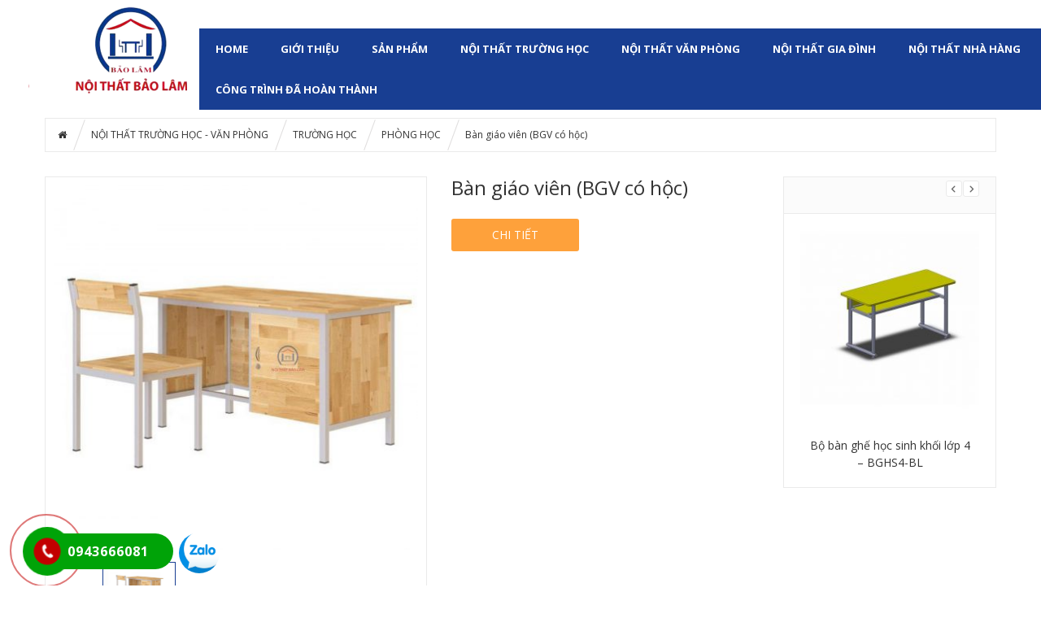

--- FILE ---
content_type: text/html; charset=UTF-8
request_url: https://noithatbaolam.vn/product/ban-giao-vien-bgv-co-hoc-2/
body_size: 21115
content:
<!DOCTYPE html>
<html lang="vi-VN">
<head>
<meta charset="UTF-8">
<meta name="viewport" content="width=device-width, initial-scale=1">
<link rel="profile" href="http://gmpg.org/xfn/11">
<link rel="pingback" href="https://noithatbaolam.vn/xmlrpc.php">
				<script>document.documentElement.className = document.documentElement.className + ' yes-js js_active js'</script>
			<title>Bàn giáo viên (BGV có hộc) - NỘI THẤT BẢO LÂM</title>

<!-- This site is optimized with the Yoast SEO Premium plugin v11.4 - https://yoast.com/wordpress/plugins/seo/ -->
<link rel="canonical" href="https://noithatbaolam.vn/product/ban-giao-vien-bgv-co-hoc-2/" />
<meta property="og:locale" content="vi_VN" />
<meta property="og:type" content="article" />
<meta property="og:title" content="Bàn giáo viên (BGV có hộc) - NỘI THẤT BẢO LÂM" />
<meta property="og:description" content="KT: W600xL1200xH750 Vật liệu: &#8211; Khung thép hộp vuông □30&#215;30 , □25&#215;25. Sơn tĩnh điện màu ghi sáng. &#8211; Mặt bàn gỗ cao su ghép thanh dày 18mm. Yếm bàn, hồi bàn gỗ cao su ghép thanh dày 12mm. &#8211; Hộc gỗ cao su ghép thanh dày 18mm. KT hộc: W480xL370xH510" />
<meta property="og:url" content="https://noithatbaolam.vn/product/ban-giao-vien-bgv-co-hoc-2/" />
<meta property="og:site_name" content="NỘI THẤT BẢO LÂM" />
<meta property="og:image" content="https://noithatbaolam.vn/wp-content/uploads/2021/07/0001-1-scaled-1024x713.jpg" />
<meta property="og:image:secure_url" content="https://noithatbaolam.vn/wp-content/uploads/2021/07/0001-1-scaled-1024x713.jpg" />
<meta property="og:image:width" content="1024" />
<meta property="og:image:height" content="713" />
<meta name="twitter:card" content="summary_large_image" />
<meta name="twitter:description" content="KT: W600xL1200xH750 Vật liệu: &#8211; Khung thép hộp vuông □30&#215;30 , □25&#215;25. Sơn tĩnh điện màu ghi sáng. &#8211; Mặt bàn gỗ cao su ghép thanh dày 18mm. Yếm bàn, hồi bàn gỗ cao su ghép thanh dày 12mm. &#8211; Hộc gỗ cao su ghép thanh dày 18mm. KT hộc: W480xL370xH510" />
<meta name="twitter:title" content="Bàn giáo viên (BGV có hộc) - NỘI THẤT BẢO LÂM" />
<meta name="twitter:image" content="https://noithatbaolam.vn/wp-content/uploads/2021/07/0001-1-scaled.jpg" />
<script type='application/ld+json' class='yoast-schema-graph yoast-schema-graph--main'>{"@context":"https://schema.org","@graph":[{"@type":"Organization","@id":"https://noithatbaolam.vn/#organization","name":"","url":"https://noithatbaolam.vn/","sameAs":[]},{"@type":"WebSite","@id":"https://noithatbaolam.vn/#website","url":"https://noithatbaolam.vn/","name":"N\u1ed8I TH\u1ea4T B\u1ea2O L\u00c2M","publisher":{"@id":"https://noithatbaolam.vn/#organization"},"potentialAction":{"@type":"SearchAction","target":"https://noithatbaolam.vn/?s={search_term_string}","query-input":"required name=search_term_string"}},{"@type":"WebPage","@id":"https://noithatbaolam.vn/product/ban-giao-vien-bgv-co-hoc-2/#webpage","url":"https://noithatbaolam.vn/product/ban-giao-vien-bgv-co-hoc-2/","inLanguage":"vi-VN","name":"B\u00e0n gi\u00e1o vi\u00ean (BGV c\u00f3 h\u1ed9c) - N\u1ed8I TH\u1ea4T B\u1ea2O L\u00c2M","isPartOf":{"@id":"https://noithatbaolam.vn/#website"},"image":{"@type":"ImageObject","@id":"https://noithatbaolam.vn/product/ban-giao-vien-bgv-co-hoc-2/#primaryimage","url":"https://noithatbaolam.vn/wp-content/uploads/2021/07/0001-1-scaled.jpg","width":2560,"height":1782},"primaryImageOfPage":{"@id":"https://noithatbaolam.vn/product/ban-giao-vien-bgv-co-hoc-2/#primaryimage"},"datePublished":"2021-07-24T08:01:34+00:00","dateModified":"2021-07-24T08:08:23+00:00"}]}</script>
<!-- / Yoast SEO Premium plugin. -->

<link rel='dns-prefetch' href='//fonts.googleapis.com' />
<link rel='dns-prefetch' href='//s.w.org' />
<link rel="alternate" type="application/rss+xml" title="Dòng thông tin NỘI THẤT BẢO LÂM &raquo;" href="https://noithatbaolam.vn/feed/" />
<link rel="alternate" type="application/rss+xml" title="Dòng phản hồi NỘI THẤT BẢO LÂM &raquo;" href="https://noithatbaolam.vn/comments/feed/" />
<link rel="alternate" type="application/rss+xml" title="NỘI THẤT BẢO LÂM &raquo; Bàn giáo viên (BGV có hộc) Dòng phản hồi" href="https://noithatbaolam.vn/product/ban-giao-vien-bgv-co-hoc-2/feed/" />
		<script type="text/javascript">
			window._wpemojiSettings = {"baseUrl":"https:\/\/s.w.org\/images\/core\/emoji\/12.0.0-1\/72x72\/","ext":".png","svgUrl":"https:\/\/s.w.org\/images\/core\/emoji\/12.0.0-1\/svg\/","svgExt":".svg","source":{"concatemoji":"https:\/\/noithatbaolam.vn\/wp-includes\/js\/wp-emoji-release.min.js"}};
			!function(e,a,t){var r,n,o,i,p=a.createElement("canvas"),s=p.getContext&&p.getContext("2d");function c(e,t){var a=String.fromCharCode;s.clearRect(0,0,p.width,p.height),s.fillText(a.apply(this,e),0,0);var r=p.toDataURL();return s.clearRect(0,0,p.width,p.height),s.fillText(a.apply(this,t),0,0),r===p.toDataURL()}function l(e){if(!s||!s.fillText)return!1;switch(s.textBaseline="top",s.font="600 32px Arial",e){case"flag":return!c([127987,65039,8205,9895,65039],[127987,65039,8203,9895,65039])&&(!c([55356,56826,55356,56819],[55356,56826,8203,55356,56819])&&!c([55356,57332,56128,56423,56128,56418,56128,56421,56128,56430,56128,56423,56128,56447],[55356,57332,8203,56128,56423,8203,56128,56418,8203,56128,56421,8203,56128,56430,8203,56128,56423,8203,56128,56447]));case"emoji":return!c([55357,56424,55356,57342,8205,55358,56605,8205,55357,56424,55356,57340],[55357,56424,55356,57342,8203,55358,56605,8203,55357,56424,55356,57340])}return!1}function d(e){var t=a.createElement("script");t.src=e,t.defer=t.type="text/javascript",a.getElementsByTagName("head")[0].appendChild(t)}for(i=Array("flag","emoji"),t.supports={everything:!0,everythingExceptFlag:!0},o=0;o<i.length;o++)t.supports[i[o]]=l(i[o]),t.supports.everything=t.supports.everything&&t.supports[i[o]],"flag"!==i[o]&&(t.supports.everythingExceptFlag=t.supports.everythingExceptFlag&&t.supports[i[o]]);t.supports.everythingExceptFlag=t.supports.everythingExceptFlag&&!t.supports.flag,t.DOMReady=!1,t.readyCallback=function(){t.DOMReady=!0},t.supports.everything||(n=function(){t.readyCallback()},a.addEventListener?(a.addEventListener("DOMContentLoaded",n,!1),e.addEventListener("load",n,!1)):(e.attachEvent("onload",n),a.attachEvent("onreadystatechange",function(){"complete"===a.readyState&&t.readyCallback()})),(r=t.source||{}).concatemoji?d(r.concatemoji):r.wpemoji&&r.twemoji&&(d(r.twemoji),d(r.wpemoji)))}(window,document,window._wpemojiSettings);
		</script>
		<style type="text/css">
img.wp-smiley,
img.emoji {
	display: inline !important;
	border: none !important;
	box-shadow: none !important;
	height: 1em !important;
	width: 1em !important;
	margin: 0 .07em !important;
	vertical-align: -0.1em !important;
	background: none !important;
	padding: 0 !important;
}
</style>
	<link rel='stylesheet' id='wp-block-library-css'  href='https://noithatbaolam.vn/wp-includes/css/dist/block-library/style.min.css' type='text/css' media='all' />
<link rel='stylesheet' id='wc-block-style-css'  href='https://noithatbaolam.vn/wp-content/plugins/woocommerce/packages/woocommerce-blocks/build/style.css' type='text/css' media='all' />
<link rel='stylesheet' id='jquery-selectBox-css'  href='https://noithatbaolam.vn/wp-content/plugins/yith-woocommerce-wishlist/assets/css/jquery.selectBox.css' type='text/css' media='all' />
<link rel='stylesheet' id='yith-wcwl-font-awesome-css'  href='https://noithatbaolam.vn/wp-content/plugins/yith-woocommerce-wishlist/assets/css/font-awesome.min.css' type='text/css' media='all' />
<link rel='stylesheet' id='yith-wcwl-main-css'  href='https://noithatbaolam.vn/wp-content/plugins/yith-woocommerce-wishlist/assets/css/style.css' type='text/css' media='all' />
<style id='yith-wcwl-main-inline-css' type='text/css'>
.wishlist_table .add_to_cart, a.add_to_wishlist.button.alt { border-radius: 16px; -moz-border-radius: 16px; -webkit-border-radius: 16px; }
</style>
<link rel='stylesheet' id='hrw-css'  href='https://noithatbaolam.vn/wp-content/plugins/call-now-icon-animate/css.css' type='text/css' media='' />
<link rel='stylesheet' id='contact-form-7-css'  href='https://noithatbaolam.vn/wp-content/plugins/contact-form-7/includes/css/styles.css' type='text/css' media='all' />
<link rel='stylesheet' id='rs-plugin-settings-css'  href='https://noithatbaolam.vn/wp-content/plugins/revslider/public/assets/css/settings.css' type='text/css' media='all' />
<style id='rs-plugin-settings-inline-css' type='text/css'>
#rs-demo-id {}
</style>
<link rel='stylesheet' id='woocommerce-layout-css'  href='https://noithatbaolam.vn/wp-content/plugins/woocommerce/assets/css/woocommerce-layout.css' type='text/css' media='all' />
<link rel='stylesheet' id='woocommerce-smallscreen-css'  href='https://noithatbaolam.vn/wp-content/plugins/woocommerce/assets/css/woocommerce-smallscreen.css' type='text/css' media='only screen and (max-width: 768px)' />
<link rel='stylesheet' id='woocommerce-general-css'  href='https://noithatbaolam.vn/wp-content/plugins/woocommerce/assets/css/woocommerce.css' type='text/css' media='all' />
<style id='woocommerce-inline-inline-css' type='text/css'>
.woocommerce form .form-row .required { visibility: visible; }
</style>
<link rel='stylesheet' id='jquery-colorbox-css'  href='https://noithatbaolam.vn/wp-content/plugins/yith-woocommerce-compare/assets/css/colorbox.css' type='text/css' media='all' />
<link rel='stylesheet' id='woocommerce_prettyPhoto_css-css'  href='//noithatbaolam.vn/wp-content/plugins/woocommerce/assets/css/prettyPhoto.css' type='text/css' media='all' />
<link rel='stylesheet' id='open-sans-css-css'  href='//fonts.googleapis.com/css?family=Open+Sans%3A300italic%2C400italic%2C600italic%2C700italic%2C800italic%2C400%2C300%2C600%2C700%2C800&#038;ver=5.3' type='text/css' media='all' />
<link rel='stylesheet' id='sv-reset-css'  href='https://noithatbaolam.vn/wp-content/themes/megastore/assets/css/lib/reset.min.css' type='text/css' media='all' />
<link rel='stylesheet' id='bootstrap-css'  href='https://noithatbaolam.vn/wp-content/themes/megastore/assets/css/lib/bootstrap.min.css' type='text/css' media='all' />
<link rel='stylesheet' id='font-awesome-css'  href='https://noithatbaolam.vn/wp-content/plugins/js_composer/assets/lib/bower/font-awesome/css/font-awesome.min.css' type='text/css' media='all' />
<style id='font-awesome-inline-css' type='text/css'>
[data-font="FontAwesome"]:before {font-family: 'FontAwesome' !important;content: attr(data-icon) !important;speak: none !important;font-weight: normal !important;font-variant: normal !important;text-transform: none !important;line-height: 1 !important;font-style: normal !important;-webkit-font-smoothing: antialiased !important;-moz-osx-font-smoothing: grayscale !important;}
</style>
<link rel='stylesheet' id='owl-carousel-css'  href='https://noithatbaolam.vn/wp-content/themes/megastore/assets/css/lib/owl.carousel.min.css' type='text/css' media='all' />
<link rel='stylesheet' id='jquery-ui-css'  href='https://noithatbaolam.vn/wp-content/themes/megastore/assets/css/lib/jquery-ui.min.css' type='text/css' media='all' />
<link rel='stylesheet' id='animate-css'  href='https://noithatbaolam.vn/wp-content/themes/megastore/assets/css/lib/animate.min.css' type='text/css' media='all' />
<link rel='stylesheet' id='easyzoom-css'  href='https://noithatbaolam.vn/wp-content/themes/megastore/assets/css/lib/easyzoom.min.css' type='text/css' media='all' />
<link rel='stylesheet' id='jquery-fancybox-css'  href='https://noithatbaolam.vn/wp-content/themes/megastore/assets/css/lib/jquery.fancybox.min.css' type='text/css' media='all' />
<link rel='stylesheet' id='global-css'  href='https://noithatbaolam.vn/wp-content/themes/megastore/assets/css/lib/global.min.css' type='text/css' media='all' />
<link rel='stylesheet' id='mCustomScrollbar-css'  href='https://noithatbaolam.vn/wp-content/themes/megastore/assets/css/lib/jquery.mCustomScrollbar.min.css' type='text/css' media='all' />
<link rel='stylesheet' id='sv-theme-unitest-css'  href='https://noithatbaolam.vn/wp-content/themes/megastore/assets/css/theme-unitest.css' type='text/css' media='all' />
<link rel='stylesheet' id='sv-default-css'  href='https://noithatbaolam.vn/wp-content/themes/megastore/assets/css/lib/theme-style.css' type='text/css' media='all' />
<link rel='stylesheet' id='sv-theme-style-css'  href='https://noithatbaolam.vn/wp-content/themes/megastore/assets/css/custom-style.css' type='text/css' media='all' />
<link rel='stylesheet' id='sv-responsive-css'  href='https://noithatbaolam.vn/wp-content/themes/megastore/assets/css/lib/responsive.css' type='text/css' media='all' />
<link rel='stylesheet' id='sv-responsive-fix-css'  href='https://noithatbaolam.vn/wp-content/themes/megastore/assets/css/lib/responsive-fix.css' type='text/css' media='all' />
<link rel='stylesheet' id='style-product-list-pen-css'  href='https://noithatbaolam.vn/wp-content/themes/megastore/assets/css/style-product-list-pen.css' type='text/css' media='all' />
<link rel='stylesheet' id='sv-theme-default-css'  href='https://noithatbaolam.vn/wp-content/themes/megastore/style.css' type='text/css' media='all' />
<link rel='stylesheet' id='reponsive-pen-css'  href='https://noithatbaolam.vn/wp-content/themes/megastore/assets/css/reponsive-pen.css' type='text/css' media='all' />
<script type="text/template" id="tmpl-variation-template">
	<div class="woocommerce-variation-description">{{{ data.variation.variation_description }}}</div>
	<div class="woocommerce-variation-price">{{{ data.variation.price_html }}}</div>
	<div class="woocommerce-variation-availability">{{{ data.variation.availability_html }}}</div>
</script>
<script type="text/template" id="tmpl-unavailable-variation-template">
	<p>Rất tiếc, sản phẩm này hiện không tồn tại. Hãy chọn một phương thức kết hợp khác.</p>
</script>
<script type='text/javascript' src='https://noithatbaolam.vn/wp-includes/js/jquery/jquery.js'></script>
<script type='text/javascript' src='https://noithatbaolam.vn/wp-includes/js/jquery/jquery-migrate.min.js'></script>
<script type='text/javascript' src='https://noithatbaolam.vn/wp-content/plugins/revslider/public/assets/js/jquery.themepunch.tools.min.js'></script>
<script type='text/javascript' src='https://noithatbaolam.vn/wp-content/plugins/revslider/public/assets/js/jquery.themepunch.revolution.min.js'></script>
<script type='text/javascript' src='https://noithatbaolam.vn/wp-content/plugins/woocommerce/assets/js/jquery-blockui/jquery.blockUI.min.js'></script>
<script type='text/javascript'>
/* <![CDATA[ */
var wc_add_to_cart_params = {"ajax_url":"\/wp-admin\/admin-ajax.php","wc_ajax_url":"\/?wc-ajax=%%endpoint%%","i18n_view_cart":"Xem gi\u1ecf h\u00e0ng","cart_url":"https:\/\/noithatbaolam.vn\/gio-hang\/","is_cart":"","cart_redirect_after_add":"yes"};
/* ]]> */
</script>
<script type='text/javascript' src='https://noithatbaolam.vn/wp-content/plugins/woocommerce/assets/js/frontend/add-to-cart.min.js'></script>
<script type='text/javascript' src='https://noithatbaolam.vn/wp-content/plugins/js_composer/assets/js/vendors/woocommerce-add-to-cart.js'></script>
<link rel='https://api.w.org/' href='https://noithatbaolam.vn/wp-json/' />
<link rel="EditURI" type="application/rsd+xml" title="RSD" href="https://noithatbaolam.vn/xmlrpc.php?rsd" />
<link rel="wlwmanifest" type="application/wlwmanifest+xml" href="https://noithatbaolam.vn/wp-includes/wlwmanifest.xml" /> 
<meta name="generator" content="WordPress 5.3" />
<meta name="generator" content="WooCommerce 3.8.1" />
<link rel='shortlink' href='https://noithatbaolam.vn/?p=664' />
<link rel="alternate" type="application/json+oembed" href="https://noithatbaolam.vn/wp-json/oembed/1.0/embed?url=https%3A%2F%2Fnoithatbaolam.vn%2Fproduct%2Fban-giao-vien-bgv-co-hoc-2%2F" />
<link rel="alternate" type="text/xml+oembed" href="https://noithatbaolam.vn/wp-json/oembed/1.0/embed?url=https%3A%2F%2Fnoithatbaolam.vn%2Fproduct%2Fban-giao-vien-bgv-co-hoc-2%2F&#038;format=xml" />

<!-- Ứng dụng cài đặt Phone, Mạng xã hội 0.1.1 bởi QCV Group -->
<style>.mypage-alo-ph-circle {border-color: #c20000;}
					.mypage-alo-ph-circle-fill, .mypage-alo-phone span {background-color:#00a308;}
					.mypage-alo-ph-img-circle {background-color: #c20000;}.mypage-alo-phone:hover .mypage-alo-ph-circle {border-color: #cd5600;}
					.mypage-alo-phone:hover .mypage-alo-ph-circle-fill, .mypage-alo-phone:hover span  {background-color:#cd5600;}
					.mypage-alo-phone:hover .mypage-alo-ph-img-circle {background-color: #cd5600;}</style>	<noscript><style>.woocommerce-product-gallery{ opacity: 1 !important; }</style></noscript>
	<style type="text/css">.recentcomments a{display:inline !important;padding:0 !important;margin:0 !important;}</style><meta name="generator" content="Powered by WPBakery Page Builder - drag and drop page builder for WordPress."/>
<!--[if lte IE 9]><link rel="stylesheet" type="text/css" href="https://noithatbaolam.vn/wp-content/plugins/js_composer/assets/css/vc_lte_ie9.min.css" media="screen"><![endif]--><meta name="generator" content="Powered by Slider Revolution 5.4.8.3 - responsive, Mobile-Friendly Slider Plugin for WordPress with comfortable drag and drop interface." />
<script type="text/javascript">function setREVStartSize(e){									
						try{ e.c=jQuery(e.c);var i=jQuery(window).width(),t=9999,r=0,n=0,l=0,f=0,s=0,h=0;
							if(e.responsiveLevels&&(jQuery.each(e.responsiveLevels,function(e,f){f>i&&(t=r=f,l=e),i>f&&f>r&&(r=f,n=e)}),t>r&&(l=n)),f=e.gridheight[l]||e.gridheight[0]||e.gridheight,s=e.gridwidth[l]||e.gridwidth[0]||e.gridwidth,h=i/s,h=h>1?1:h,f=Math.round(h*f),"fullscreen"==e.sliderLayout){var u=(e.c.width(),jQuery(window).height());if(void 0!=e.fullScreenOffsetContainer){var c=e.fullScreenOffsetContainer.split(",");if (c) jQuery.each(c,function(e,i){u=jQuery(i).length>0?u-jQuery(i).outerHeight(!0):u}),e.fullScreenOffset.split("%").length>1&&void 0!=e.fullScreenOffset&&e.fullScreenOffset.length>0?u-=jQuery(window).height()*parseInt(e.fullScreenOffset,0)/100:void 0!=e.fullScreenOffset&&e.fullScreenOffset.length>0&&(u-=parseInt(e.fullScreenOffset,0))}f=u}else void 0!=e.minHeight&&f<e.minHeight&&(f=e.minHeight);e.c.closest(".rev_slider_wrapper").css({height:f})					
						}catch(d){console.log("Failure at Presize of Slider:"+d)}						
					};</script>

            <style id="sv_cutom_css">
                .price-box span
    {color:#dd0000}
.single_add_to_cart_button, .product_type_simple, .products .btn-add-cart
    {background-color:#59d600 !important}
.option7 .main-menu .navbar-nav > li:hover> a,
    .option5 .product-extra-link a.addcart-link:hover,
    .option6 .main-menu, .header-menu6,
    .item-banner6 .banner-intro h2 span::before,.form-newsletter .mc4wp-form input[type="submit"],
    .about-icon a:hover, .item-latest-news6 .news-info.info-red .readmore-link, .news-info.info-red, .item-banner-adv6.half-banner:hover .banner-info::before, .item-banner-adv6.half-banner:hover .banner-info, .item-product6 .product-extra-link a.addcart-link:hover, .item-product6 .product-extra-link a.wishlist-link, .item-product6 .product-thumb .quickview-link, .kt-owl-carousel.kt-owl-option6 .owl-nav>div:hover, .item-banner6 .banner-intro h2 span::before,
    .service-icon8 > a, .menu-header-nav5.menu8, .main-menu.menu-header-nav5.menu8,
    .option8 .product-extra-link a.addcart-link:hover, .option8 .product-extra-link a:hover,
    .main-menu.main-menu12 .navbar-nav>li:hover, .main-menu .navbar-nav>li:hover .dropdown-menu, .main-menu.main-menu12 .navbar-nav>li.current-menu-item,
    .option12 .option4 .block-slider .bx-pager-item a.active,
    .option12 .product-box9 .product-tab-content.kt-owl-carousel .owl-prev:hover, 
    .option12 .product-box9 .product-tab-content.kt-owl-carousel .owl-next:hover,
    .option12 .kt-owl-carousel .owl-prev:hover, 
    .option12 .kt-owl-carousel .owl-next:hover,.top-bar.top-bar12 .top-bar-link-right li:hover,
    .item-product13 .product-extra-link a.addcart-link,.option9.option17 .product-extra-link a.addcart-link
    {background-color:#183e92}
.block-wrap-cart6 .iner-block-cart > a .total span,
    .about-info > h3 a:hover, .question-faq, .product-tab6 .product-tab-header li.active a, .product-tab6 .product-tab-header li a:hover, .item-banner-adv6.full-banner .banner-info a.readmore:hover, .item-product6 .product-title a:hover, .big-sale-banner .banner-info h3,
    .service-info8 > h3 a,.contact-phone6 span
    {color:#183e92}
.item-banner-adv6.half-banner:hover .banner-info::after
    {border-left-color:#183e92}
.option8 .product-extra-link a.addcart-link:hover, .option8 .product-extra-link a:hover,
    .option12 .product-box9 .product-tab-content.kt-owl-carousel .owl-prev:hover, 
    .option12 .product-box9 .product-tab-content.kt-owl-carousel .owl-next:hover,
    .option12 .kt-owl-carousel .owl-prev:hover, 
    .option12 .kt-owl-carousel .owl-next:hover
    {border-color:#183e92}
a:hover, a:focus, a:active,.main-menu .navbar-nav>li:hover>a, .main-menu .navbar-nav>li.current-menu-item>a,
    .block-category .nav-tab>li>a:hover, .block-category .nav-tab>li.active>a,
    .block-category .categories>li>a:before,.block-popular-cat .sub-categories li a:before,
    .block-coppyright a, .list-link-footer li a:hover, .block-shop-phone strong,
    .block-header-right .item i,.block-tabs .nav-tab li a:hover, .block-tabs .nav-tab li:before,
    .option3 .advanced-search .btn-search,ul.top-box.top-box3 > li > i,
    .block-wrap-cart .iner-block-cart>a,.block-wrap-cart .iner-block-cart>a,
    .block-tags .tagcloud a:hover,.option4 .wrap-block-cl .user-info .fa,
    .option4 .block-slider .caption-group .primary,.recent-comment-list li>h5>a:hover,
    .comment-form .controls a:hover,.option3 .main-menu .navbar-nav>li>a:hover, .option3 .main-menu .navbar-nav>li.active>a, .option3 .main-menu .navbar-nav>li>a:focus,
    .main-menu .has-mega-menu .dropdown-menu > li .block-megamenu-text > li.group_header:hover a,
    .blog-posts .post-item .entry-meta-data .fa,.blog-posts .post-item .entry-meta-data a:hover,
    .blog-posts .post-item .entry-meta-data a:hover,.blog-posts .post-item .entry-meta-data .fa,
    .option4 .wrap-block-cl .user-info .dropdown-menu .fa,.entry-detail .entry-meta-data .author .fa,
    .entry-detail .entry-meta-data a:hover,.entry-tags a:hover,.block-news7 .author-comment > a:hover,
    .block-news7 .item-latest-news .readmore:hover,.product-tab-header li a:hover, .product-tab-header li.active a,
    .product-thumb .quickview-link,.block-slider5 .caption-group .title .primary,.link-view-all a,
    .item-latest-news .readmore:hover,.author-comment > a:hover,.info-header-right5 > li a:hover,
    .info-header-left5 li i,.top-link6 > li a:hover,.wrap-block-cl6 .dropdown > a:hover,
    .item-banner6 .banner-intro h3 span::before,.item-banner-adv6.full-banner .banner-info a.readmore, .item-banner-adv6.full-banner .banner-info h2, .info-gift-cart > h3 a:hover, .item-banner6 .banner-intro h2 span, .big-sale-banner .banner-info h2, .icon-gift-cart > a,
    .vertical-menu-link>li>a:before,.top-bar10.top-bar .top-bar-link-right li a,
    .product-box9.product-box10 .product-tab-header ul li.active a, .product-box9 .product-tab-header ul li a:hover,
    .main-menu10.main-menu .navbar-nav > li:hover > a,.top-bar10.top-bar .top-bar-link > li .fa,
    .top-bar.top-bar12 .top-bar-link > li .fa,.option13 .contact-phone6 span,
    .option13 .block-wrap-cart6 .iner-block-cart > a .total span,.mini-cart14 .total-mini-cart-price,
    .option14 .block-vertical-menu .vertical-head .vertical-title:after
    {color:#183e92}
.advanced-search .btn-search,.block-wrap-cart .iner-block-cart:after,#category-select-menu .ui-state-focus,
    .block-category .categories>li>a>.text:before,.block-category .categories>li>a:hover>.text,
    .products .btn-quick-view,.block-hot-deals .block-countdownt .box-count,
    .sv-btn-default,.mc4wp-form input[type="submit"],.block-social .list-social li>a:hover,.scroll_top,
    .kt-owl-carousel .owl-next:hover,.option4 .block-slider .bx-prev:hover, .block-slider .bx-next:hover,
    .kt-owl-carousel .owl-prev:hover,.block-slider .bx-prev:hover, .block-slider .bx-next:hover,
    .block-header-right .item.item-cart,.block-vertical-menu .vertical-head,
    .block-hot-deals2 .nav-tab li.active a:before, .block-hot-deals2 .nav-tab li:hover a:before,
    .caption-group .button-radius:before, .wpb_content_element .button-radius:before, .block-banner2 .button-radius:before,
    .option3 .products .btn-quick-view,.block-top-review .list-product .product:hover .order, .block-top-review .list-product .product.active .order,
    .option3 .kt-owl-carousel .owl-prev:hover, .option3 .kt-owl-carousel .owl-next:hover, .option3 .customNavigation-owl .prev:hover, .option3 .customNavigation-owl .next:hover,
    .option3 .tab-cat-products .sub-cat,.option4 .wrap-block-cl .dropdown-menu>li>a:hover,
    .option4 .block-slider .bx-pager-item a.active,.block-categories .sub-cat,.button,
    .page-numbers>li>a:hover, .page-numbers>li>span.current,.tagcloud a:hover,
    .comment-list .comment-reply-link,.woocommerce input.button, .woocommerce table.my_account_orders .order-actions .button, .woocommerce button.button, .woocommerce #respond input#submit.alt, .woocommerce a.button.alt, .woocommerce button.button.alt, .woocommerce input.button.alt, .woocommerce .cart .button, .woocommerce .cart input.button,
    .block-filter-inner .ui-slider-handle,.display-product-option li.selected span, .display-product-option li:hover span,
    .woocommerce input.button:hover, .woocommerce table.my_account_orders .order-actions .button:hover, .woocommerce button.button:hover, .woocommerce #respond input#submit.alt:hover, .woocommerce a.button.alt:hover, .woocommerce button.button.alt:hover, .woocommerce input.button.alt:hover, .woocommerce-cart .wc-proceed-to-checkout a.checkout-button:hover,
    .woocommerce div.product form.cart .button.single_add_to_cart_button:before,.block-category-list a:hover,
    .main-menu .dropdown-menu li:hover,.option4 .kt-owl-carousel .owl-prev:hover, .option4 .kt-owl-carousel .owl-next:hover, .option4 .customNavigation-owl .prev:hover, .option4 .customNavigation-owl .next:hover,
    .woocommerce #review_form #respond .form-submit input,
    .woocommerce #respond input#submit.disabled:hover, .woocommerce #respond input#submit:disabled:hover, .woocommerce #respond input#submit:disabled[disabled]:hover, .woocommerce a.button.disabled:hover, .woocommerce a.button:disabled:hover, .woocommerce a.button:disabled[disabled]:hover, .woocommerce button.button.disabled:hover, .woocommerce button.button:disabled:hover, .woocommerce button.button:disabled[disabled]:hover, .woocommerce input.button.disabled:hover, .woocommerce input.button:disabled:hover, .woocommerce input.button:disabled[disabled]:hover,
    .main-menu .has-mega-menu .dropdown-menu > li .block-megamenu-link > li.group_header:hover, .main-menu .has-mega-menu .dropdown-menu > li .block-megamenu-link > li:hover,
    .error-404 .search-widget .btn-search,.option3 .block .block-head:before,.block3 .block-head .block-title:before,
    .block3 .block-head .nav-tab.tab-category li.active:before,.block3 .block-head .nav-tab.tab-category li:hover:before,
    .sub-menu-list-box .button-radius:before,.top-bar-link-right li:hover,.navbar.menu-option7,
    .dropdown-menu>.active>a,.option5 .inner-header5 .link-adv-info:hover,.mini-cart5,
    .menu-home-icon .main-menu .navbar-nav> li.goto-home > a, .header-nav5 .main-menu .navbar-nav> li.goto-home > a,
    .block-slider5 .bx-controls-direction a:hover, .block-slider5 .caption-group .button-rect::before,
    .kt-owl-option5 .owl-nav>div:hover, .option5 .product-extra-link a.addcart-link,
    .option5 .inner-header5 .link-adv-info:hover, .option5 .product-extra-link a:hover,
    .search-form6::after,.contact-phone6 i.fa,.wrap-block-cl6 .dropdown-menu > li > a:hover,.item-banner6 .banner-intro h3 span::before,
    .about-icon a, .item-latest-news6 .news-info.info-yellow .readmore-link, .news-info.info-yellow, .product-tab6 .product-tab-header li::after, .item-banner-adv6.half-banner .banner-info::before, .item-banner-adv6.half-banner .banner-info, .kt-owl-carousel.kt-owl-option6 .owl-next, .item-product6 .product-extra-link a.addcart-link, .kt-owl-carousel.kt-owl-option6 .owl-prev, .icon-gift-cart > a:hover, .item-banner6 .banner-intro h4 span::before, .item-banner6 .banner-intro h3 span::before,
    .form-newsletter .mc4wp-form input[type="submit"]:hover,
    .option8 .kt-owl-carousel .owl-prev:hover, .option8 .kt-owl-carousel .owl-next:hover, .option8 .product-extra-link a.addcart-link,
    .block-content-vertical-menu .head,.vertical-menu-link>li>a:hover .text, .vertical-menu-link>li>a:hover:before,
    .vertical-menu-link>li>a .text:before,
    .option6 .main-menu.menu9 .navbar-nav > li> a:focus, .option6 .main-menu.menu9 .navbar-nav > li:hover > a,
    .option6 .main-menu.menu9 .navbar-nav> li.goto-home > a,
    .option9 .product-extra-link a:hover,.product-box9 .product-tab-content.kt-owl-carousel .owl-prev:hover, .product-box9 .product-tab-content.kt-owl-carousel .owl-next:hover,
    .option9 .product-extra-link a.addcart-link,.product-box9 .product-tab-header ul li.active::before,
    .product-extra-link a.added,.mini-cart11 .block-wrap-cart .iner-block-cart > a,
    .top-bar10.top-bar .top-bar-link-right li:hover,.main-menu10.main-menu,
    .product-box9.product-box10 .product-tab-header ul li.active::before,.main-menu.main-menu12,
    .option12 .block-slider .bx-pager-item a,
    .option12 .product-box9 .product-tab-content.kt-owl-carousel .owl-prev, 
    .option12 .product-box9 .product-tab-content.kt-owl-carousel .owl-next,
    .option12 .kt-owl-carousel .owl-prev, 
    .option12 .kt-owl-carousel .owl-next,.banner-slider13 .bx-pager .bx-pager-item > a.active,
    .item-service13 .service-icon a,.item-banner13 .banner-info .shopnow,
    .title-tab13 .list-inline li.active a,.header-menu13,.title-tab13 .list-inline li.active a,
    .item-product13 .product-thumb .quickview-link,.item-product13 .product-extra-link a:hover,
    .banner-slider13 .bx-controls-direction a:hover,.option17 .kt-owl-carousel .owl-nav > div:hover,
    .option17 .product-tab-header.header-box17 .list-inline li.active a,.option6 .navbar-toggle,
    .option9.option17 .product-extra-link a.addcart-link:hover,.header-menu17 .option6 .main-menu .navbar-nav> li.goto-home > a,
    .block-tabs .nav-tab li.active, .block-product-after .block-title
    {background-color:#183e92}
.top-bar-link-right li:hover a,.top-bar .top-bar-link.top-bar-link-right>li:hover .fa {color:#fff;}.block-social .list-social li>a:hover,.kt-owl-carousel .owl-next:hover,
    .option4 .block-slider .bx-prev:hover, .block-slider .bx-next:hover,
    .kt-owl-carousel .owl-prev:hover,.block-slider .bx-prev:hover, .block-slider .bx-next:hover,
    .block-hot-deals2 .nav-tab li.active a:before, .block-hot-deals2 .nav-tab li:hover a:before,
    .option3 .main-menu .navbar-nav>li>a:hover, .option3 .main-menu .navbar-nav>li.active>a, .option3 .main-menu .navbar-nav>li>a:focus,
    .block3 .block-head .nav-tab.default li:hover>a, .block3 .block-head .nav-tab.default li.active>a, .block3 .block-head .block-title,
    .option3 .kt-owl-carousel .owl-prev:hover, .option3 .kt-owl-carousel .owl-next:hover, .option3 .customNavigation-owl .prev:hover, .option3 .customNavigation-owl .next:hover,
    .page-numbers>li>a:hover, .page-numbers>li>span.current,
    .block-product-image .product-list-thumb li a:hover img, .block-product-image .product-list-thumb li a.selected img,
    .option4 .kt-owl-carousel .owl-prev:hover, .option4 .kt-owl-carousel .owl-next:hover, .option4 .customNavigation-owl .prev:hover, .option4 .customNavigation-owl .next:hover,
    .option5 .inner-header5 .link-adv-info:hover, .option5 .product-extra-link a:hover,
    .option9 .product-extra-link a:hover,.product-extra-link a.added,.main-menu.main-menu11,
    .option12 .product-box9 .product-tab-content.kt-owl-carousel .owl-prev, 
    .option12 .product-box9 .product-tab-content.kt-owl-carousel .owl-next,
    .option12 .kt-owl-carousel .owl-prev, 
    .option12 .kt-owl-carousel .owl-next,.title-tab13 .list-inline li.active a,
    .block-product-after .block-head, .block-product-after .block-title:after
    {border-color: #183e92}
.block-category .categories>li>a>.text:after,
    .item-banner-adv6.half-banner .banner-info::after,
    .vertical-menu-link>li>a .text:after
    {border-left-color: #183e92}
.option3 .block-vertical-menu .vertical-head,.option3 .block .block-head,
    .option4 .block3 .block-head
    {border-top-color: #183e92}
.main-menu .navbar-nav>li>a{font-size:13px !important;}
.main-menu .navbar-nav>li:hover>a,
    .main-menu .navbar-nav>li>a:focus,
    .main-menu .navbar-nav>li.current-menu-item>a,
    .main-menu .navbar-nav>li.current-menu-ancestor>a
    {color:#ffffff !important}
.dropdown-menu>li>a{color:#ffffff !important;}
.box-title-style1, .box-title-style2, .box-title-style1:before, .title2-style1
    {background:#11e079}
.title-style1, .viewall-style1, .title2-style1
    {color:}
.title-style11, .box-title-style11:before, .xemthem-style11 a, .title2-style11
    {background:#461896}
.title-style11:before
    {border-left-color: #461896}
.box-title-style11
{border-color: #461896}
.title-style11, .title2-style11, .xemthem-style11 a
    {color:}
.title-style30, .box-title-style30:before, .title2-style30
    {background:#346b1f}
.title-style30:before
    {border-left-color: #346b1f}
.box-title-style30
{border-color: #346b1f}
.title-style30, .title2-style30
    {color:}
.box-title-style31, .box-title-style31:before, .xemthem-style31 a, .title2-style31
    {background:#dd0000}
.title-style31:before
    {border-left-color: #dd0000}
.box-title-style31
{border-color: #dd0000}
.title-style31, .title2-style31, .viewall-style31
    {color:}
.box-title-style5, .box-title-style5:before, .viewall-style5, .title2-style5
    {background:#000000}
.title-style5, .title2-style5, .viewall-style5
    {color:}
.title-style3, .svgleft-style3, .svgright-style3
    {background:#8224e3}
.title-style3
    {color:}
.title-style32, .box-title-style32:before
    {background:#dd3333}
.title-style32:before
    {border-left-color: #dd3333}
.box-title-style32
{border-color: #dd3333}
.title-style32, .title2-style32
    {color:}
.title-style33, .box-title-style33:before
    {background:#1e73be}
.title-style33:before
    {border-left-color: #1e73be}
.box-title-style33
{border-color: #1e73be}
.title-style33
    {color:#ffffff}
            </style>

            
<noscript><style type="text/css"> .wpb_animate_when_almost_visible { opacity: 1; }</style></noscript></head>
<body class="product-template-default single single-product postid-664 theme-megastore woocommerce woocommerce-page woocommerce-no-js theme-ver-3.6 wpb-js-composer js-comp-ver-5.6 vc_responsive">
		<div class="wrap ">
            <div id="header" class="header-page">
            <div class="container">
                <div data-vc-full-width="true" data-vc-full-width-init="false" data-vc-stretch-content="true" class="vc_row wpb_row"><div class="wpb_column column_container col-sm-3"><div class="vc_column-inner"><div class="wpb_wrapper">
	<div  class="wpb_single_image wpb_content_element vc_align_center  vc_custom_1600411277886">
		
		<figure class="wpb_wrapper vc_figure">
			<div class="vc_single_image-wrapper   vc_box_border_grey"><img width="250" height="110" src="https://noithatbaolam.vn/wp-content/uploads/2020/09/logo-1.png" class="vc_single_image-img attachment-full" alt="" /></div>
		</figure>
	</div>
</div></div></div><div class="wpb_column column_container col-sm-9"><div class="vc_column-inner vc_custom_1600413939755"><div class="wpb_wrapper"><div class="menu12">
                            <nav class="navbar main-menu menu-menu12 main-menu12" id="main-menu">
                                <div class="navbar-header">
                                    <button type="button" class="navbar-toggle collapsed" data-toggle="collapse" data-target="#navbar" aria-expanded="false" aria-controls="navbar">
                                        <i class="fa fa-bars"></i>
                                    </button>
                                    <a class="navbar-brand" href="#">MENU</a>
                                </div>
                                <div id="navbar" class="navbar-collapse collapse"><ul id="menu-menu-1" class="nav navbar-nav"><li id="nav-menu-item-16" class="main-menu-item  menu-item-even menu-item-depth-0 menu-item menu-item-type-post_type menu-item-object-page menu-item-home"><a href="https://noithatbaolam.vn/" class="menu-link main-menu-link">HOME</a></li>
<li id="nav-menu-item-144" class="main-menu-item  menu-item-even menu-item-depth-0 menu-item menu-item-type-post_type menu-item-object-page"><a href="https://noithatbaolam.vn/gioi-thieu/" class="menu-link main-menu-link">GIỚI THIỆU</a></li>
<li id="nav-menu-item-501" class="main-menu-item  menu-item-even menu-item-depth-0 menu-item menu-item-type-taxonomy menu-item-object-product_cat current-product-ancestor current-menu-parent current-product-parent menu-item-has-children"><a href="https://noithatbaolam.vn/product-category/san-pham-2/" class="menu-link main-menu-link">SẢN PHẨM</a>
<ul class="sub-menu dropdown-menu menu-odd  menu-depth-1">
	<li id="nav-menu-item-340" class="sub-menu-item  menu-item-odd menu-item-depth-1 menu-item menu-item-type-post_type menu-item-object-page menu-item-has-children"><a href="https://noithatbaolam.vn/noi-that-truong-hoc/" class="menu-link sub-menu-link">TRƯỜNG HỌC</a>
	<ul class="sub-menu dropdown-menu menu-even sub-sub-menu menu-depth-2">
		<li id="nav-menu-item-343" class="sub-menu-item sub-sub-menu-item menu-item-even menu-item-depth-2 menu-item menu-item-type-post_type menu-item-object-page"><a href="https://noithatbaolam.vn/phong-ban-giam-hieu/" class="menu-link sub-menu-link">PHÒNG BAN GIÁM HIỆU</a></li>
		<li id="nav-menu-item-346" class="sub-menu-item sub-sub-menu-item menu-item-even menu-item-depth-2 menu-item menu-item-type-post_type menu-item-object-page"><a href="https://noithatbaolam.vn/noi-that-truong-hoc/phong-hoc/" class="menu-link sub-menu-link">PHÒNG HỌC</a></li>
		<li id="nav-menu-item-348" class="sub-menu-item sub-sub-menu-item menu-item-even menu-item-depth-2 menu-item menu-item-type-post_type menu-item-object-page"><a href="https://noithatbaolam.vn/phong-hop-2/" class="menu-link sub-menu-link">PHÒNG HỌP</a></li>
		<li id="nav-menu-item-353" class="sub-menu-item sub-sub-menu-item menu-item-even menu-item-depth-2 menu-item menu-item-type-post_type menu-item-object-page"><a href="https://noithatbaolam.vn/phong-thu-vien/" class="menu-link sub-menu-link">PHÒNG THƯ VIỆN</a></li>
		<li id="nav-menu-item-344" class="sub-menu-item sub-sub-menu-item menu-item-even menu-item-depth-2 menu-item menu-item-type-post_type menu-item-object-page menu-item-has-children"><a href="https://noithatbaolam.vn/noi-that-truong-hoc/phong-bo-mon/" class="menu-link sub-menu-link">PHÒNG BỘ MÔN</a>
		<ul class="sub-menu dropdown-menu menu-odd sub-sub-menu menu-depth-3">
			<li id="nav-menu-item-352" class="sub-menu-item sub-sub-menu-item menu-item-odd menu-item-depth-3 menu-item menu-item-type-post_type menu-item-object-page"><a href="https://noithatbaolam.vn/phong-thi-nghiem-vat-ly/" class="menu-link sub-menu-link">PHÒNG THÍ NGHIỆM VẬT LÝ</a></li>
			<li id="nav-menu-item-350" class="sub-menu-item sub-sub-menu-item menu-item-odd menu-item-depth-3 menu-item menu-item-type-post_type menu-item-object-page"><a href="https://noithatbaolam.vn/phong-ngoai-ngu/" class="menu-link sub-menu-link">PHÒNG NGOẠI NGỮ</a></li>
			<li id="nav-menu-item-351" class="sub-menu-item sub-sub-menu-item menu-item-odd menu-item-depth-3 menu-item menu-item-type-post_type menu-item-object-page"><a href="https://noithatbaolam.vn/noi-that-truong-hoc/phong-bo-mon/phong-thi-nghiem-hoa-sinh/" class="menu-link sub-menu-link">PHÒNG THÍ NGHIỆM HÓA, SINH</a></li>
			<li id="nav-menu-item-354" class="sub-menu-item sub-sub-menu-item menu-item-odd menu-item-depth-3 menu-item menu-item-type-post_type menu-item-object-page"><a href="https://noithatbaolam.vn/phong-tin-hoc/" class="menu-link sub-menu-link">PHÒNG TIN HỌC</a></li>
			<li id="nav-menu-item-342" class="sub-menu-item sub-sub-menu-item menu-item-odd menu-item-depth-3 menu-item menu-item-type-post_type menu-item-object-page"><a href="https://noithatbaolam.vn/phong-am-nhac/" class="menu-link sub-menu-link">PHÒNG ÂM NHẠC</a></li>
			<li id="nav-menu-item-653" class="sub-menu-item sub-sub-menu-item menu-item-odd menu-item-depth-3 menu-item menu-item-type-post_type menu-item-object-page"><a href="https://noithatbaolam.vn/noi-that-truong-hoc/phong-bo-mon/phong-my-thuat/" class="menu-link sub-menu-link">PHÒNG MỸ THUẬT</a></li>
		</ul>
</li>
		<li id="nav-menu-item-778" class="sub-menu-item sub-sub-menu-item menu-item-even menu-item-depth-2 menu-item menu-item-type-taxonomy menu-item-object-product_cat"><a href="https://noithatbaolam.vn/product-category/noi-that-truong-hoc-van-phong/truong-hoc/phong-an/" class="menu-link sub-menu-link">PHÒNG ĂN</a></li>
		<li id="nav-menu-item-781" class="sub-menu-item sub-sub-menu-item menu-item-even menu-item-depth-2 menu-item menu-item-type-taxonomy menu-item-object-product_cat"><a href="https://noithatbaolam.vn/product-category/noi-that-truong-hoc-van-phong/truong-hoc/phong-y-te/" class="menu-link sub-menu-link">PHÒNG Y TẾ</a></li>
	</ul>
</li>
	<li id="nav-menu-item-341" class="sub-menu-item  menu-item-odd menu-item-depth-1 menu-item menu-item-type-post_type menu-item-object-page menu-item-has-children"><a href="https://noithatbaolam.vn/noi-that-van-phong/" class="menu-link sub-menu-link">VĂN PHÒNG</a>
	<ul class="sub-menu dropdown-menu menu-even sub-sub-menu menu-depth-2">
		<li id="nav-menu-item-345" class="sub-menu-item sub-sub-menu-item menu-item-even menu-item-depth-2 menu-item menu-item-type-post_type menu-item-object-page"><a href="https://noithatbaolam.vn/phong-giam-doc/" class="menu-link sub-menu-link">PHÒNG GIÁM ĐỐC</a></li>
		<li id="nav-menu-item-349" class="sub-menu-item sub-sub-menu-item menu-item-even menu-item-depth-2 menu-item menu-item-type-post_type menu-item-object-page"><a href="https://noithatbaolam.vn/phong-lam-viec/" class="menu-link sub-menu-link">PHÒNG LÀM VIỆC</a></li>
		<li id="nav-menu-item-347" class="sub-menu-item sub-sub-menu-item menu-item-even menu-item-depth-2 menu-item menu-item-type-post_type menu-item-object-page"><a href="https://noithatbaolam.vn/phong-hop/" class="menu-link sub-menu-link">PHÒNG HỌP</a></li>
		<li id="nav-menu-item-777" class="sub-menu-item sub-sub-menu-item menu-item-even menu-item-depth-2 menu-item menu-item-type-taxonomy menu-item-object-product_cat"><a href="https://noithatbaolam.vn/product-category/noi-that-truong-hoc-van-phong/van-phong/tu-van-phong/" class="menu-link sub-menu-link">TỦ VĂN PHÒNG</a></li>
	</ul>
</li>
	<li id="nav-menu-item-146" class="sub-menu-item  menu-item-odd menu-item-depth-1 menu-item menu-item-type-post_type menu-item-object-page menu-item-has-children"><a href="https://noithatbaolam.vn/noi-that-gia-dinh/" class="menu-link sub-menu-link">GIA ĐÌNH</a>
	<ul class="sub-menu dropdown-menu menu-even sub-sub-menu menu-depth-2">
		<li id="nav-menu-item-263" class="sub-menu-item sub-sub-menu-item menu-item-even menu-item-depth-2 menu-item menu-item-type-post_type menu-item-object-page"><a href="https://noithatbaolam.vn/noi-that-phong-an/" class="menu-link sub-menu-link">NỘI THẤT PHÒNG ĂN</a></li>
		<li id="nav-menu-item-264" class="sub-menu-item sub-sub-menu-item menu-item-even menu-item-depth-2 menu-item menu-item-type-post_type menu-item-object-page"><a href="https://noithatbaolam.vn/noi-that-phong-ngu/" class="menu-link sub-menu-link">NỘI THẤT PHÒNG NGỦ</a></li>
		<li id="nav-menu-item-265" class="sub-menu-item sub-sub-menu-item menu-item-even menu-item-depth-2 menu-item menu-item-type-post_type menu-item-object-page"><a href="https://noithatbaolam.vn/noi-that-phong-khach/" class="menu-link sub-menu-link">NỘI THẤT PHÒNG KHÁCH</a></li>
	</ul>
</li>
	<li id="nav-menu-item-339" class="sub-menu-item  menu-item-odd menu-item-depth-1 menu-item menu-item-type-post_type menu-item-object-page menu-item-has-children"><a href="https://noithatbaolam.vn/noi-that-nha-hang/" class="menu-link sub-menu-link">NHÀ HÀNG</a>
	<ul class="sub-menu dropdown-menu menu-even sub-sub-menu menu-depth-2">
		<li id="nav-menu-item-779" class="sub-menu-item sub-sub-menu-item menu-item-even menu-item-depth-2 menu-item menu-item-type-taxonomy menu-item-object-product_cat"><a href="https://noithatbaolam.vn/product-category/san-pham-2/noi-that-nha-hang-cong-cong/nha-hang/ban-ghe-may/" class="menu-link sub-menu-link">BÀN GHẾ MÂY</a></li>
		<li id="nav-menu-item-780" class="sub-menu-item sub-sub-menu-item menu-item-even menu-item-depth-2 menu-item menu-item-type-taxonomy menu-item-object-product_cat"><a href="https://noithatbaolam.vn/product-category/san-pham-2/noi-that-nha-hang-cong-cong/nha-hang/ban-ghe-cafe/" class="menu-link sub-menu-link">BÀN GHẾ CAFE</a></li>
	</ul>
</li>
</ul>
</li>
<li id="nav-menu-item-1015" class="main-menu-item  menu-item-even menu-item-depth-0 menu-item menu-item-type-taxonomy menu-item-object-product_cat"><a href="https://noithatbaolam.vn/product-category/noi-that-truong-hoc/" class="menu-link main-menu-link">NỘI THẤT TRƯỜNG HỌC</a></li>
<li id="nav-menu-item-1016" class="main-menu-item  menu-item-even menu-item-depth-0 menu-item menu-item-type-taxonomy menu-item-object-product_cat"><a href="https://noithatbaolam.vn/product-category/noi-that-van-phong/" class="menu-link main-menu-link">NỘI THẤT VĂN PHÒNG</a></li>
<li id="nav-menu-item-1013" class="main-menu-item  menu-item-even menu-item-depth-0 menu-item menu-item-type-taxonomy menu-item-object-product_cat"><a href="https://noithatbaolam.vn/product-category/noi-that-gia-dinh/" class="menu-link main-menu-link">NỘI THẤT GIA ĐÌNH</a></li>
<li id="nav-menu-item-1014" class="main-menu-item  menu-item-even menu-item-depth-0 menu-item menu-item-type-taxonomy menu-item-object-product_cat"><a href="https://noithatbaolam.vn/product-category/noi-that-nha-hang/" class="menu-link main-menu-link">NỘI THẤT NHÀ HÀNG</a></li>
<li id="nav-menu-item-782" class="main-menu-item  menu-item-even menu-item-depth-0 menu-item menu-item-type-taxonomy menu-item-object-product_cat"><a href="https://noithatbaolam.vn/product-category/cong-trinh-da-hoan-thanh-bao-lam/" class="menu-link main-menu-link">CÔNG TRÌNH ĐÃ HOÀN THÀNH</a></li>
</ul></div>
                            </nav>
                        </div></div></div></div></div><div class="vc_row-full-width vc_clearfix"></div>
            </div>
        </div>
        
	        <div id="main-content" class="content-shop shop-width-4">
            <div class="container">            
        		<div class="shop-breadcrumbs block block-breadcrumbs clearfix"><ul><li><a href="https://noithatbaolam.vn"></a><li><span></span><li><a href="https://noithatbaolam.vn/product-category/noi-that-truong-hoc-van-phong/">NỘI THẤT TRƯỜNG HỌC - VĂN PHÒNG</a><li><span></span><li><a href="https://noithatbaolam.vn/product-category/noi-that-truong-hoc-van-phong/truong-hoc/">TRƯỜNG HỌC</a><li><span></span><li><a href="https://noithatbaolam.vn/product-category/noi-that-truong-hoc-van-phong/truong-hoc/phong-hoc/">PHÒNG HỌC</a><li><span></span><li>Bàn giáo viên (BGV có hộc)<li></ul></div>            	            
                <div class="row">
                	                	<div class="col-md-12 col-sm-12 col-xs-12">
                                        		        
		
			
<div class="woocommerce-notices-wrapper"></div>
<div id="product-664" class="post-664 product type-product status-publish has-post-thumbnail product_cat-phong-hoc product_cat-san-pham-2 product_cat-truong-hoc first instock shipping-taxable product-type-simple">
	<div class="row single-product-content">
                    <div class="col-sm-5">
                        <div class="block block-product-image">
                            <div class="product-image easyzoom easyzoom--overlay easyzoom--with-thumbnails image-lightbox" data-gallery="https://noithatbaolam.vn/wp-content/uploads/2021/07/0001-1-scaled.jpg">
                                <a href="https://noithatbaolam.vn/wp-content/uploads/2021/07/0001-1-scaled.jpg">
                                    <img width="450" height="450" src="https://noithatbaolam.vn/wp-content/uploads/2021/07/0001-1-scaled-450x450.jpg" class="attachment-450x450 size-450x450 wp-post-image" alt="" srcset="https://noithatbaolam.vn/wp-content/uploads/2021/07/0001-1-scaled-450x450.jpg 450w, https://noithatbaolam.vn/wp-content/uploads/2021/07/0001-1-150x150.jpg 150w, https://noithatbaolam.vn/wp-content/uploads/2021/07/0001-1-300x300.jpg 300w, https://noithatbaolam.vn/wp-content/uploads/2021/07/0001-1-scaled-266x266.jpg 266w, https://noithatbaolam.vn/wp-content/uploads/2021/07/0001-1-scaled-230x230.jpg 230w, https://noithatbaolam.vn/wp-content/uploads/2021/07/0001-1-scaled-330x330.jpg 330w, https://noithatbaolam.vn/wp-content/uploads/2021/07/0001-1-scaled-60x60.jpg 60w" sizes="(max-width: 450px) 100vw, 450px" />
                                </a>
                            </div>
                            <div class="text">Hover on the image to zoom</div>
                            <div class="product-list-thumb">
                                <ul class="thumbnails kt-owl-carousel" data-margin="10" data-nav="true" data-responsive='{"0":{"items":2},"600":{"items":2},"1000":{"items":3}}'>
                                    <li><a data-image_id="665" class="selected" href="https://noithatbaolam.vn/wp-content/uploads/2021/07/0001-1-scaled.jpg"><img width="2560" height="1782" src="https://noithatbaolam.vn/wp-content/uploads/2021/07/0001-1-scaled.jpg" class="attachment-full size-full" alt="0001" title="0001" srcset="https://noithatbaolam.vn/wp-content/uploads/2021/07/0001-1-scaled.jpg 2560w, https://noithatbaolam.vn/wp-content/uploads/2021/07/0001-1-scaled-300x209.jpg 300w, https://noithatbaolam.vn/wp-content/uploads/2021/07/0001-1-scaled-1024x713.jpg 1024w, https://noithatbaolam.vn/wp-content/uploads/2021/07/0001-1-768x535.jpg 768w, https://noithatbaolam.vn/wp-content/uploads/2021/07/0001-1-scaled-1536x1069.jpg 1536w, https://noithatbaolam.vn/wp-content/uploads/2021/07/0001-1-2048x1426.jpg 2048w, https://noithatbaolam.vn/wp-content/uploads/2021/07/0001-1-220x154.jpg 220w, https://noithatbaolam.vn/wp-content/uploads/2021/07/0001-1-600x418.jpg 600w" sizes="(max-width: 2560px) 100vw, 2560px" /></a></li>
                                </ul>
                            </div>
                        </div>
                    </div>
                    <div class="col-sm-7">
                        <div class="row"><div class="col-sm-12 col-md-7">
                                <div class="block-product-info">
                                    <h2 class="product-name">Bàn giáo viên (BGV có hộc)</h2>
                                    <div class="price-box">
                                        
                                    </div>
                                    <div class="product-rating ">
                        <div class="inner-rating" style="width:0%;"></div></div><button class="btn-lienhe-pen">Chi tiết</button><div class="box-control-button clearfix">
                        <a href="/product/ban-giao-vien-bgv-co-hoc-2/?add_to_wishlist=664" class="add_to_wishlist link-wishlist" rel="nofollow" data-product-id="664">Add Wishlist</a>
                        <a href="/product/ban-giao-vien-bgv-co-hoc-2/?action=yith-woocompare-add-product&#038;id=664" class="product-compare compare link-compare" data-product_id="664">Compare</a>
                        <a class="link-sendmail" href="mailto:admin@webtrongoi.vn">Email to a Friend</a>
                        <a class="link-print" href="javascript:window.print()">Print</a>
                    </div>
<div class="yith-wcwl-add-to-wishlist add-to-wishlist-664">
		    <div class="yith-wcwl-add-button show" style="display:block">

	        
<a href="/product/ban-giao-vien-bgv-co-hoc-2/?add_to_wishlist=664" rel="nofollow" data-product-id="664" data-product-type="simple" class="add_to_wishlist" >
        <span>Add to Wishlist</span>
</a>
<img src="https://noithatbaolam.vn/wp-content/plugins/yith-woocommerce-wishlist/assets/images/wpspin_light.gif" class="ajax-loading" alt="loading" width="16" height="16" style="visibility:hidden" />
	    </div>

	    <div class="yith-wcwl-wishlistaddedbrowse hide" style="display:none;">
	        <span class="feedback">Product added!</span>
	        <a href="https://noithatbaolam.vn/product/ban-giao-vien-bgv-co-hoc-2/" rel="nofollow">
	            Browse Wishlist	        </a>
	    </div>

	    <div class="yith-wcwl-wishlistexistsbrowse hide" style="display:none">
	        <span class="feedback">The product is already in the wishlist!</span>
	        <a href="https://noithatbaolam.vn/product/ban-giao-vien-bgv-co-hoc-2/" rel="nofollow">
	            Browse Wishlist	        </a>
	    </div>

	    <div style="clear:both"></div>
	    <div class="yith-wcwl-wishlistaddresponse"></div>
	
</div>

<div class="clear"></div><div class="product_meta">

	
	
	<span class="posted_in">Danh mục: <a href="https://noithatbaolam.vn/product-category/noi-that-truong-hoc-van-phong/truong-hoc/phong-hoc/" rel="tag">PHÒNG HỌC</a>, <a href="https://noithatbaolam.vn/product-category/san-pham-2/" rel="tag">SẢN PHẨM</a>, <a href="https://noithatbaolam.vn/product-category/noi-that-truong-hoc-van-phong/truong-hoc/" rel="tag">TRƯỜNG HỌC</a></span>
	
	
</div>
</div>
                            </div><div class="col-sm-12 col-md-5">
                            <div class="block block-top-sellers product-side">
                                <div class="block-head">
                                    <div class="block-title">
                                        <div class="block-icon">
                                            <img src="" alt="">
                                        </div>
                                        <div class="block-text">
                                            <div class="block-title-text text-sm"></div>
                                            <div class="block-title-text text-lg"></div>
                                        </div>
                                    </div>
                                </div>
                                <div class="block-inner">
                                    <ul class="products kt-owl-carousel" data-margin="10" data-items="1" data-autoplay="true" data-loop="true" data-nav="true" data-responsive='{"0":{"items":1},"600":{"items":2},"1000":{"items":1}}'><li class="item-product">
                                        <div class="product-container">
                                            <div class="product-left"><div class="product-thumb">
                    <a class="product-img" href="https://noithatbaolam.vn/product/bo-ban-ghe-hoc-sinh-khoi-lop-4-bghs4-bl/"><img width="230" height="230" src="https://noithatbaolam.vn/wp-content/uploads/2025/04/bàn-hs-nb-scaled-230x230.jpg" class="attachment-230x230 size-230x230 wp-post-image" alt="" srcset="https://noithatbaolam.vn/wp-content/uploads/2025/04/bàn-hs-nb-scaled-230x230.jpg 230w, https://noithatbaolam.vn/wp-content/uploads/2025/04/bàn-hs-nb-150x150.jpg 150w, https://noithatbaolam.vn/wp-content/uploads/2025/04/bàn-hs-nb-300x300.jpg 300w, https://noithatbaolam.vn/wp-content/uploads/2025/04/bàn-hs-nb-scaled-60x60.jpg 60w, https://noithatbaolam.vn/wp-content/uploads/2025/04/bàn-hs-nb-scaled-266x266.jpg 266w, https://noithatbaolam.vn/wp-content/uploads/2025/04/bàn-hs-nb-scaled-330x330.jpg 330w, https://noithatbaolam.vn/wp-content/uploads/2025/04/bàn-hs-nb-scaled-450x450.jpg 450w" sizes="(max-width: 230px) 100vw, 230px" /></a>
                    <a title="Quick View" data-product-id="1193" href="https://noithatbaolam.vn/product/bo-ban-ghe-hoc-sinh-khoi-lop-4-bghs4-bl/" class="product-quick-view btn-quick-view">Quick View</a>
                </div></div>
                                            <div class="product-right">
                                                <div class="product-name">
                                                    <a href="https://noithatbaolam.vn/product/bo-ban-ghe-hoc-sinh-khoi-lop-4-bghs4-bl/" title="Bộ bàn ghế học sinh khối lớp 4 &#8211; BGHS4-BL">Bộ bàn ghế học sinh khối lớp 4 &#8211; BGHS4-BL</a>
                                                </div>
                                                <div class="price-box">
                                                    
                                                </div>
                                                <div class="product-rating ">
                        <div class="inner-rating" style="width:0%;"></div></div>
                                                <div class="product-button">
                                <a href="/product/ban-giao-vien-bgv-co-hoc-2/?add_to_wishlist=1193" class="add_to_wishlist btn-add-wishlist" rel="nofollow" data-product-id="1193">Add Wishlist</a>
                                <a href="/product/ban-giao-vien-bgv-co-hoc-2/?action=yith-woocompare-add-product&#038;id=1193" class="product-compare compare btn-add-comparre" data-product_id="1193">Compare</a>
                                <a href="https://noithatbaolam.vn/product/bo-ban-ghe-hoc-sinh-khoi-lop-4-bghs4-bl/" rel="nofollow" data-product_id="1193" data-product_sku="" data-quantity="1" class=" product_type_simple">Chi tiết<span class="icon"></span></a>
                            </div>
                                            </div>
                                        </div>
                                    </li><li class="item-product">
                                        <div class="product-container">
                                            <div class="product-left"><div class="product-thumb">
                    <a class="product-img" href="https://noithatbaolam.vn/product/bo-ban-ghe-hoc-sinh-khoi-lop-3-bghs3-bl/"><img width="230" height="230" src="https://noithatbaolam.vn/wp-content/uploads/2025/04/bàn-hs-nb-scaled-230x230.jpg" class="attachment-230x230 size-230x230 wp-post-image" alt="" srcset="https://noithatbaolam.vn/wp-content/uploads/2025/04/bàn-hs-nb-scaled-230x230.jpg 230w, https://noithatbaolam.vn/wp-content/uploads/2025/04/bàn-hs-nb-150x150.jpg 150w, https://noithatbaolam.vn/wp-content/uploads/2025/04/bàn-hs-nb-300x300.jpg 300w, https://noithatbaolam.vn/wp-content/uploads/2025/04/bàn-hs-nb-scaled-60x60.jpg 60w, https://noithatbaolam.vn/wp-content/uploads/2025/04/bàn-hs-nb-scaled-266x266.jpg 266w, https://noithatbaolam.vn/wp-content/uploads/2025/04/bàn-hs-nb-scaled-330x330.jpg 330w, https://noithatbaolam.vn/wp-content/uploads/2025/04/bàn-hs-nb-scaled-450x450.jpg 450w" sizes="(max-width: 230px) 100vw, 230px" /></a>
                    <a title="Quick View" data-product-id="1192" href="https://noithatbaolam.vn/product/bo-ban-ghe-hoc-sinh-khoi-lop-3-bghs3-bl/" class="product-quick-view btn-quick-view">Quick View</a>
                </div></div>
                                            <div class="product-right">
                                                <div class="product-name">
                                                    <a href="https://noithatbaolam.vn/product/bo-ban-ghe-hoc-sinh-khoi-lop-3-bghs3-bl/" title="Bộ bàn ghế học sinh khối lớp 3 &#8211; BGHS3-BL">Bộ bàn ghế học sinh khối lớp 3 &#8211; BGHS3-BL</a>
                                                </div>
                                                <div class="price-box">
                                                    
                                                </div>
                                                <div class="product-rating ">
                        <div class="inner-rating" style="width:0%;"></div></div>
                                                <div class="product-button">
                                <a href="/product/ban-giao-vien-bgv-co-hoc-2/?add_to_wishlist=1192" class="add_to_wishlist btn-add-wishlist" rel="nofollow" data-product-id="1192">Add Wishlist</a>
                                <a href="/product/ban-giao-vien-bgv-co-hoc-2/?action=yith-woocompare-add-product&#038;id=1192" class="product-compare compare btn-add-comparre" data-product_id="1192">Compare</a>
                                <a href="https://noithatbaolam.vn/product/bo-ban-ghe-hoc-sinh-khoi-lop-3-bghs3-bl/" rel="nofollow" data-product_id="1192" data-product_sku="" data-quantity="1" class=" product_type_simple">Chi tiết<span class="icon"></span></a>
                            </div>
                                            </div>
                                        </div>
                                    </li><li class="item-product">
                                        <div class="product-container">
                                            <div class="product-left"><div class="product-thumb">
                    <a class="product-img" href="https://noithatbaolam.vn/product/bo-ban-ghe-hoc-sinh-khoi-lop-2-bghs2-bl/"><img width="230" height="230" src="https://noithatbaolam.vn/wp-content/uploads/2025/04/bàn-hs-nb-scaled-230x230.jpg" class="attachment-230x230 size-230x230 wp-post-image" alt="" srcset="https://noithatbaolam.vn/wp-content/uploads/2025/04/bàn-hs-nb-scaled-230x230.jpg 230w, https://noithatbaolam.vn/wp-content/uploads/2025/04/bàn-hs-nb-150x150.jpg 150w, https://noithatbaolam.vn/wp-content/uploads/2025/04/bàn-hs-nb-300x300.jpg 300w, https://noithatbaolam.vn/wp-content/uploads/2025/04/bàn-hs-nb-scaled-60x60.jpg 60w, https://noithatbaolam.vn/wp-content/uploads/2025/04/bàn-hs-nb-scaled-266x266.jpg 266w, https://noithatbaolam.vn/wp-content/uploads/2025/04/bàn-hs-nb-scaled-330x330.jpg 330w, https://noithatbaolam.vn/wp-content/uploads/2025/04/bàn-hs-nb-scaled-450x450.jpg 450w" sizes="(max-width: 230px) 100vw, 230px" /></a>
                    <a title="Quick View" data-product-id="1190" href="https://noithatbaolam.vn/product/bo-ban-ghe-hoc-sinh-khoi-lop-2-bghs2-bl/" class="product-quick-view btn-quick-view">Quick View</a>
                </div></div>
                                            <div class="product-right">
                                                <div class="product-name">
                                                    <a href="https://noithatbaolam.vn/product/bo-ban-ghe-hoc-sinh-khoi-lop-2-bghs2-bl/" title="Bộ bàn ghế học sinh khối lớp 2 &#8211; BGHS2-BL">Bộ bàn ghế học sinh khối lớp 2 &#8211; BGHS2-BL</a>
                                                </div>
                                                <div class="price-box">
                                                    
                                                </div>
                                                <div class="product-rating ">
                        <div class="inner-rating" style="width:0%;"></div></div>
                                                <div class="product-button">
                                <a href="/product/ban-giao-vien-bgv-co-hoc-2/?add_to_wishlist=1190" class="add_to_wishlist btn-add-wishlist" rel="nofollow" data-product-id="1190">Add Wishlist</a>
                                <a href="/product/ban-giao-vien-bgv-co-hoc-2/?action=yith-woocompare-add-product&#038;id=1190" class="product-compare compare btn-add-comparre" data-product_id="1190">Compare</a>
                                <a href="https://noithatbaolam.vn/product/bo-ban-ghe-hoc-sinh-khoi-lop-2-bghs2-bl/" rel="nofollow" data-product_id="1190" data-product_sku="" data-quantity="1" class=" product_type_simple">Chi tiết<span class="icon"></span></a>
                            </div>
                                            </div>
                                        </div>
                                    </li><li class="item-product">
                                        <div class="product-container">
                                            <div class="product-left"><div class="product-thumb">
                    <a class="product-img" href="https://noithatbaolam.vn/product/bo-ban-ghe-hoc-sinh-khoi-lop-1-bghs1-bl/"><img width="230" height="230" src="https://noithatbaolam.vn/wp-content/uploads/2025/04/bàn-hs-nb-scaled-230x230.jpg" class="attachment-230x230 size-230x230 wp-post-image" alt="" srcset="https://noithatbaolam.vn/wp-content/uploads/2025/04/bàn-hs-nb-scaled-230x230.jpg 230w, https://noithatbaolam.vn/wp-content/uploads/2025/04/bàn-hs-nb-150x150.jpg 150w, https://noithatbaolam.vn/wp-content/uploads/2025/04/bàn-hs-nb-300x300.jpg 300w, https://noithatbaolam.vn/wp-content/uploads/2025/04/bàn-hs-nb-scaled-60x60.jpg 60w, https://noithatbaolam.vn/wp-content/uploads/2025/04/bàn-hs-nb-scaled-266x266.jpg 266w, https://noithatbaolam.vn/wp-content/uploads/2025/04/bàn-hs-nb-scaled-330x330.jpg 330w, https://noithatbaolam.vn/wp-content/uploads/2025/04/bàn-hs-nb-scaled-450x450.jpg 450w" sizes="(max-width: 230px) 100vw, 230px" /></a>
                    <a title="Quick View" data-product-id="1188" href="https://noithatbaolam.vn/product/bo-ban-ghe-hoc-sinh-khoi-lop-1-bghs1-bl/" class="product-quick-view btn-quick-view">Quick View</a>
                </div></div>
                                            <div class="product-right">
                                                <div class="product-name">
                                                    <a href="https://noithatbaolam.vn/product/bo-ban-ghe-hoc-sinh-khoi-lop-1-bghs1-bl/" title="Bộ bàn ghế học sinh khối lớp 1 &#8211; BGHS1-BL">Bộ bàn ghế học sinh khối lớp 1 &#8211; BGHS1-BL</a>
                                                </div>
                                                <div class="price-box">
                                                    
                                                </div>
                                                <div class="product-rating ">
                        <div class="inner-rating" style="width:0%;"></div></div>
                                                <div class="product-button">
                                <a href="/product/ban-giao-vien-bgv-co-hoc-2/?add_to_wishlist=1188" class="add_to_wishlist btn-add-wishlist" rel="nofollow" data-product-id="1188">Add Wishlist</a>
                                <a href="/product/ban-giao-vien-bgv-co-hoc-2/?action=yith-woocompare-add-product&#038;id=1188" class="product-compare compare btn-add-comparre" data-product_id="1188">Compare</a>
                                <a href="https://noithatbaolam.vn/product/bo-ban-ghe-hoc-sinh-khoi-lop-1-bghs1-bl/" rel="nofollow" data-product_id="1188" data-product_sku="" data-quantity="1" class=" product_type_simple">Chi tiết<span class="icon"></span></a>
                            </div>
                                            </div>
                                        </div>
                                    </li><li class="item-product">
                                        <div class="product-container">
                                            <div class="product-left"><div class="product-thumb">
                    <a class="product-img" href="https://noithatbaolam.vn/product/ban-giao-vien-ky-ma-hieu-bgv05a-bl/"><img width="230" height="230" src="https://noithatbaolam.vn/wp-content/uploads/2024/10/BAN-GV-BAC-GIANG-230x230.png" class="attachment-230x230 size-230x230 wp-post-image" alt="" srcset="https://noithatbaolam.vn/wp-content/uploads/2024/10/BAN-GV-BAC-GIANG-230x230.png 230w, https://noithatbaolam.vn/wp-content/uploads/2024/10/BAN-GV-BAC-GIANG-150x150.png 150w, https://noithatbaolam.vn/wp-content/uploads/2024/10/BAN-GV-BAC-GIANG-300x300.png 300w, https://noithatbaolam.vn/wp-content/uploads/2024/10/BAN-GV-BAC-GIANG-266x266.png 266w, https://noithatbaolam.vn/wp-content/uploads/2024/10/BAN-GV-BAC-GIANG-450x450.png 450w, https://noithatbaolam.vn/wp-content/uploads/2024/10/BAN-GV-BAC-GIANG-330x330.png 330w, https://noithatbaolam.vn/wp-content/uploads/2024/10/BAN-GV-BAC-GIANG-60x60.png 60w" sizes="(max-width: 230px) 100vw, 230px" /></a>
                    <a title="Quick View" data-product-id="1139" href="https://noithatbaolam.vn/product/ban-giao-vien-ky-ma-hieu-bgv05a-bl/" class="product-quick-view btn-quick-view">Quick View</a>
                </div></div>
                                            <div class="product-right">
                                                <div class="product-name">
                                                    <a href="https://noithatbaolam.vn/product/ban-giao-vien-ky-ma-hieu-bgv05a-bl/" title="Bàn Giáo viên Ký mã hiệu: BGV05A/BL">Bàn Giáo viên Ký mã hiệu: BGV05A/BL</a>
                                                </div>
                                                <div class="price-box">
                                                    
                                                </div>
                                                <div class="product-rating ">
                        <div class="inner-rating" style="width:0%;"></div></div>
                                                <div class="product-button">
                                <a href="/product/ban-giao-vien-bgv-co-hoc-2/?add_to_wishlist=1139" class="add_to_wishlist btn-add-wishlist" rel="nofollow" data-product-id="1139">Add Wishlist</a>
                                <a href="/product/ban-giao-vien-bgv-co-hoc-2/?action=yith-woocompare-add-product&#038;id=1139" class="product-compare compare btn-add-comparre" data-product_id="1139">Compare</a>
                                <a href="https://noithatbaolam.vn/product/ban-giao-vien-ky-ma-hieu-bgv05a-bl/" rel="nofollow" data-product_id="1139" data-product_sku="" data-quantity="1" class=" product_type_simple">Chi tiết<span class="icon"></span></a>
                            </div>
                                            </div>
                                        </div>
                                    </li><li class="item-product">
                                        <div class="product-container">
                                            <div class="product-left"><div class="product-thumb">
                    <a class="product-img" href="https://noithatbaolam.vn/product/ban-hoc-sinh-ky-ma-hieu-bhv06-bl/"><img width="230" height="230" src="https://noithatbaolam.vn/wp-content/uploads/2024/10/ban-hs-BG-1-230x230.png" class="attachment-230x230 size-230x230 wp-post-image" alt="" srcset="https://noithatbaolam.vn/wp-content/uploads/2024/10/ban-hs-BG-1-230x230.png 230w, https://noithatbaolam.vn/wp-content/uploads/2024/10/ban-hs-BG-1-150x150.png 150w, https://noithatbaolam.vn/wp-content/uploads/2024/10/ban-hs-BG-1-300x300.png 300w, https://noithatbaolam.vn/wp-content/uploads/2024/10/ban-hs-BG-1-266x266.png 266w, https://noithatbaolam.vn/wp-content/uploads/2024/10/ban-hs-BG-1-330x330.png 330w, https://noithatbaolam.vn/wp-content/uploads/2024/10/ban-hs-BG-1-450x450.png 450w, https://noithatbaolam.vn/wp-content/uploads/2024/10/ban-hs-BG-1-60x60.png 60w" sizes="(max-width: 230px) 100vw, 230px" /></a>
                    <a title="Quick View" data-product-id="1138" href="https://noithatbaolam.vn/product/ban-hoc-sinh-ky-ma-hieu-bhv06-bl/" class="product-quick-view btn-quick-view">Quick View</a>
                </div></div>
                                            <div class="product-right">
                                                <div class="product-name">
                                                    <a href="https://noithatbaolam.vn/product/ban-hoc-sinh-ky-ma-hieu-bhv06-bl/" title="Bàn học sinh Ký mã hiệu: BHV06/BL">Bàn học sinh Ký mã hiệu: BHV06/BL</a>
                                                </div>
                                                <div class="price-box">
                                                    
                                                </div>
                                                <div class="product-rating ">
                        <div class="inner-rating" style="width:0%;"></div></div>
                                                <div class="product-button">
                                <a href="/product/ban-giao-vien-bgv-co-hoc-2/?add_to_wishlist=1138" class="add_to_wishlist btn-add-wishlist" rel="nofollow" data-product-id="1138">Add Wishlist</a>
                                <a href="/product/ban-giao-vien-bgv-co-hoc-2/?action=yith-woocompare-add-product&#038;id=1138" class="product-compare compare btn-add-comparre" data-product_id="1138">Compare</a>
                                <a href="https://noithatbaolam.vn/product/ban-hoc-sinh-ky-ma-hieu-bhv06-bl/" rel="nofollow" data-product_id="1138" data-product_sku="" data-quantity="1" class=" product_type_simple">Chi tiết<span class="icon"></span></a>
                            </div>
                                            </div>
                                        </div>
                                    </li><li class="item-product">
                                        <div class="product-container">
                                            <div class="product-left"><div class="product-thumb">
                    <a class="product-img" href="https://noithatbaolam.vn/product/ghe-hoc-sinh-ky-ma-hieu-ghs06-bl/"><img width="230" height="230" src="https://noithatbaolam.vn/wp-content/uploads/2024/10/GHE-HS-BẮC-GIANG-230x230.png" class="attachment-230x230 size-230x230 wp-post-image" alt="" srcset="https://noithatbaolam.vn/wp-content/uploads/2024/10/GHE-HS-BẮC-GIANG-230x230.png 230w, https://noithatbaolam.vn/wp-content/uploads/2024/10/GHE-HS-BẮC-GIANG-150x150.png 150w, https://noithatbaolam.vn/wp-content/uploads/2024/10/GHE-HS-BẮC-GIANG-300x300.png 300w, https://noithatbaolam.vn/wp-content/uploads/2024/10/GHE-HS-BẮC-GIANG-266x266.png 266w, https://noithatbaolam.vn/wp-content/uploads/2024/10/GHE-HS-BẮC-GIANG-330x330.png 330w, https://noithatbaolam.vn/wp-content/uploads/2024/10/GHE-HS-BẮC-GIANG-450x450.png 450w, https://noithatbaolam.vn/wp-content/uploads/2024/10/GHE-HS-BẮC-GIANG-60x60.png 60w" sizes="(max-width: 230px) 100vw, 230px" /></a>
                    <a title="Quick View" data-product-id="1136" href="https://noithatbaolam.vn/product/ghe-hoc-sinh-ky-ma-hieu-ghs06-bl/" class="product-quick-view btn-quick-view">Quick View</a>
                </div></div>
                                            <div class="product-right">
                                                <div class="product-name">
                                                    <a href="https://noithatbaolam.vn/product/ghe-hoc-sinh-ky-ma-hieu-ghs06-bl/" title="Ghế học sinh: Ký mã hiệu: GHS06/BL">Ghế học sinh: Ký mã hiệu: GHS06/BL</a>
                                                </div>
                                                <div class="price-box">
                                                    
                                                </div>
                                                <div class="product-rating ">
                        <div class="inner-rating" style="width:0%;"></div></div>
                                                <div class="product-button">
                                <a href="/product/ban-giao-vien-bgv-co-hoc-2/?add_to_wishlist=1136" class="add_to_wishlist btn-add-wishlist" rel="nofollow" data-product-id="1136">Add Wishlist</a>
                                <a href="/product/ban-giao-vien-bgv-co-hoc-2/?action=yith-woocompare-add-product&#038;id=1136" class="product-compare compare btn-add-comparre" data-product_id="1136">Compare</a>
                                <a href="https://noithatbaolam.vn/product/ghe-hoc-sinh-ky-ma-hieu-ghs06-bl/" rel="nofollow" data-product_id="1136" data-product_sku="" data-quantity="1" class=" product_type_simple">Chi tiết<span class="icon"></span></a>
                            </div>
                                            </div>
                                        </div>
                                    </li><li class="item-product">
                                        <div class="product-container">
                                            <div class="product-left"><div class="product-thumb">
                    <a class="product-img" href="https://noithatbaolam.vn/product/bang-truot-4-canh-bt-bl/"><img width="230" height="230" src="https://noithatbaolam.vn/wp-content/uploads/2024/08/Bảng-trượt-4-cánh-230x230.jpg" class="attachment-230x230 size-230x230 wp-post-image" alt="" srcset="https://noithatbaolam.vn/wp-content/uploads/2024/08/Bảng-trượt-4-cánh-230x230.jpg 230w, https://noithatbaolam.vn/wp-content/uploads/2024/08/Bảng-trượt-4-cánh-150x150.jpg 150w, https://noithatbaolam.vn/wp-content/uploads/2024/08/Bảng-trượt-4-cánh-300x300.jpg 300w, https://noithatbaolam.vn/wp-content/uploads/2024/08/Bảng-trượt-4-cánh-266x266.jpg 266w, https://noithatbaolam.vn/wp-content/uploads/2024/08/Bảng-trượt-4-cánh-450x450.jpg 450w, https://noithatbaolam.vn/wp-content/uploads/2024/08/Bảng-trượt-4-cánh-330x330.jpg 330w, https://noithatbaolam.vn/wp-content/uploads/2024/08/Bảng-trượt-4-cánh-60x60.jpg 60w" sizes="(max-width: 230px) 100vw, 230px" /></a>
                    <a title="Quick View" data-product-id="1131" href="https://noithatbaolam.vn/product/bang-truot-4-canh-bt-bl/" class="product-quick-view btn-quick-view">Quick View</a>
                </div></div>
                                            <div class="product-right">
                                                <div class="product-name">
                                                    <a href="https://noithatbaolam.vn/product/bang-truot-4-canh-bt-bl/" title="Bảng trượt 4 cánh &#8211; BT-BL">Bảng trượt 4 cánh &#8211; BT-BL</a>
                                                </div>
                                                <div class="price-box">
                                                    
                                                </div>
                                                <div class="product-rating ">
                        <div class="inner-rating" style="width:0%;"></div></div>
                                                <div class="product-button">
                                <a href="/product/ban-giao-vien-bgv-co-hoc-2/?add_to_wishlist=1131" class="add_to_wishlist btn-add-wishlist" rel="nofollow" data-product-id="1131">Add Wishlist</a>
                                <a href="/product/ban-giao-vien-bgv-co-hoc-2/?action=yith-woocompare-add-product&#038;id=1131" class="product-compare compare btn-add-comparre" data-product_id="1131">Compare</a>
                                <a href="https://noithatbaolam.vn/product/bang-truot-4-canh-bt-bl/" rel="nofollow" data-product_id="1131" data-product_sku="" data-quantity="1" class=" product_type_simple">Chi tiết<span class="icon"></span></a>
                            </div>
                                            </div>
                                        </div>
                                    </li><li class="item-product">
                                        <div class="product-container">
                                            <div class="product-left"><div class="product-thumb">
                    <a class="product-img" href="https://noithatbaolam.vn/product/ban-ghe-hoc-sinh-bhs-bl/"><img width="230" height="230" src="https://noithatbaolam.vn/wp-content/uploads/2024/08/z5736795604314_99b0740092d954de539b1734014d0df3-230x230.jpg" class="attachment-230x230 size-230x230 wp-post-image" alt="" srcset="https://noithatbaolam.vn/wp-content/uploads/2024/08/z5736795604314_99b0740092d954de539b1734014d0df3-230x230.jpg 230w, https://noithatbaolam.vn/wp-content/uploads/2024/08/z5736795604314_99b0740092d954de539b1734014d0df3-150x150.jpg 150w, https://noithatbaolam.vn/wp-content/uploads/2024/08/z5736795604314_99b0740092d954de539b1734014d0df3-300x300.jpg 300w, https://noithatbaolam.vn/wp-content/uploads/2024/08/z5736795604314_99b0740092d954de539b1734014d0df3-266x266.jpg 266w, https://noithatbaolam.vn/wp-content/uploads/2024/08/z5736795604314_99b0740092d954de539b1734014d0df3-330x330.jpg 330w, https://noithatbaolam.vn/wp-content/uploads/2024/08/z5736795604314_99b0740092d954de539b1734014d0df3-450x450.jpg 450w, https://noithatbaolam.vn/wp-content/uploads/2024/08/z5736795604314_99b0740092d954de539b1734014d0df3-60x60.jpg 60w" sizes="(max-width: 230px) 100vw, 230px" /></a>
                    <a title="Quick View" data-product-id="1125" href="https://noithatbaolam.vn/product/ban-ghe-hoc-sinh-bhs-bl/" class="product-quick-view btn-quick-view">Quick View</a>
                </div></div>
                                            <div class="product-right">
                                                <div class="product-name">
                                                    <a href="https://noithatbaolam.vn/product/ban-ghe-hoc-sinh-bhs-bl/" title="Bàn Ghế học sinh &#8211; BHS-BL">Bàn Ghế học sinh &#8211; BHS-BL</a>
                                                </div>
                                                <div class="price-box">
                                                    
                                                </div>
                                                <div class="product-rating ">
                        <div class="inner-rating" style="width:0%;"></div></div>
                                                <div class="product-button">
                                <a href="/product/ban-giao-vien-bgv-co-hoc-2/?add_to_wishlist=1125" class="add_to_wishlist btn-add-wishlist" rel="nofollow" data-product-id="1125">Add Wishlist</a>
                                <a href="/product/ban-giao-vien-bgv-co-hoc-2/?action=yith-woocompare-add-product&#038;id=1125" class="product-compare compare btn-add-comparre" data-product_id="1125">Compare</a>
                                <a href="https://noithatbaolam.vn/product/ban-ghe-hoc-sinh-bhs-bl/" rel="nofollow" data-product_id="1125" data-product_sku="" data-quantity="1" class=" product_type_simple">Chi tiết<span class="icon"></span></a>
                            </div>
                                            </div>
                                        </div>
                                    </li><li class="item-product">
                                        <div class="product-container">
                                            <div class="product-left"><div class="product-thumb">
                    <a class="product-img" href="https://noithatbaolam.vn/product/ban-ghe-hoc-sinh/"><img width="230" height="230" src="https://noithatbaolam.vn/wp-content/uploads/2024/05/BGHS-230x230.jpg" class="attachment-230x230 size-230x230 wp-post-image" alt="" srcset="https://noithatbaolam.vn/wp-content/uploads/2024/05/BGHS-230x230.jpg 230w, https://noithatbaolam.vn/wp-content/uploads/2024/05/BGHS-150x150.jpg 150w, https://noithatbaolam.vn/wp-content/uploads/2024/05/BGHS-300x300.jpg 300w, https://noithatbaolam.vn/wp-content/uploads/2024/05/BGHS-266x266.jpg 266w, https://noithatbaolam.vn/wp-content/uploads/2024/05/BGHS-330x330.jpg 330w, https://noithatbaolam.vn/wp-content/uploads/2024/05/BGHS-450x450.jpg 450w, https://noithatbaolam.vn/wp-content/uploads/2024/05/BGHS-60x60.jpg 60w" sizes="(max-width: 230px) 100vw, 230px" /></a>
                    <a title="Quick View" data-product-id="1118" href="https://noithatbaolam.vn/product/ban-ghe-hoc-sinh/" class="product-quick-view btn-quick-view">Quick View</a>
                </div></div>
                                            <div class="product-right">
                                                <div class="product-name">
                                                    <a href="https://noithatbaolam.vn/product/ban-ghe-hoc-sinh/" title="Bàn ghế học sinh">Bàn ghế học sinh</a>
                                                </div>
                                                <div class="price-box">
                                                    
                                                </div>
                                                <div class="product-rating ">
                        <div class="inner-rating" style="width:0%;"></div></div>
                                                <div class="product-button">
                                <a href="/product/ban-giao-vien-bgv-co-hoc-2/?add_to_wishlist=1118" class="add_to_wishlist btn-add-wishlist" rel="nofollow" data-product-id="1118">Add Wishlist</a>
                                <a href="/product/ban-giao-vien-bgv-co-hoc-2/?action=yith-woocompare-add-product&#038;id=1118" class="product-compare compare btn-add-comparre" data-product_id="1118">Compare</a>
                                <a href="https://noithatbaolam.vn/product/ban-ghe-hoc-sinh/" rel="nofollow" data-product_id="1118" data-product_sku="" data-quantity="1" class=" product_type_simple">Chi tiết<span class="icon"></span></a>
                            </div>
                                            </div>
                                        </div>
                                    </li></ul>
                                </div>
                            </div>
                        </div><div class="col-sm-12 col-md-12">
                            <div class="block block-category-list">
                                <div class="block-inner clearfix"> <a href="https://noithatbaolam.vn/product-category/noi-that-truong-hoc-van-phong/truong-hoc/phong-hoc/" rel="tag">PHÒNG HỌC</a> <a href="https://noithatbaolam.vn/product-category/san-pham-2/" rel="tag">SẢN PHẨM</a> <a href="https://noithatbaolam.vn/product-category/noi-that-truong-hoc-van-phong/truong-hoc/" rel="tag">TRƯỜNG HỌC</a></div>
                            </div>
                        </div></div>
                    </div>
                </div>
	<meta itemprop="url" content="https://noithatbaolam.vn/product/ban-giao-vien-bgv-co-hoc-2/" />
		<!-- TAB PRODUCT -->
		<div class="block block-tabs tab-left">
		<div class="block-head">
			<ul class="nav-tab">
									<li class="active" role="presentation">
						<a href="#sv-description" aria-controls="sv-description" role="tab" data-toggle="tab">Mô tả</a>
					</li>
						
									<li class="" role="presentation">
						<a href="#sv-reviews" aria-controls="sv-reviews" role="tab" data-toggle="tab">Đánh giá (0)</a>
					</li>
						
							
				<li role="presentation"><a href="#tags" aria-controls="tags" role="tab" data-toggle="tab">Tags</a></li>
							</ul>
		</div>
		<!-- Tab panes -->
		<div class="block-inner">
			<div class="tab-container">
									<div role="tabpanel" class="tab-panel active" id="sv-description">
						<div class="inner-tab-detail">
							
	<h2>Mô tả</h2>

<p>KT: W600xL1200xH750<br />
Vật liệu:<br />
&#8211; Khung thép hộp vuông □30&#215;30 , □25&#215;25. Sơn tĩnh điện màu ghi sáng.<br />
&#8211; Mặt bàn gỗ cao su ghép thanh dày 18mm. Yếm bàn, hồi bàn gỗ cao su ghép thanh dày 12mm.<br />
&#8211; Hộc gỗ cao su ghép thanh dày 18mm.<br />
KT hộc: W480xL370xH510</p>
						</div>
					</div>
									<div role="tabpanel" class="tab-panel " id="sv-reviews">
						<div class="inner-tab-detail">
							<div id="reviews" class="woocommerce-Reviews">
	<div id="comments">
		<h2 class="woocommerce-Reviews-title">
			Đánh giá		</h2>

					<p class="woocommerce-noreviews">Chưa có đánh giá nào.</p>
			</div>

			<div id="review_form_wrapper">
			<div id="review_form">
					<div id="respond" class="comment-respond">
		<span id="reply-title" class="comment-reply-title">Hãy là người đầu tiên nhận xét &ldquo;Bàn giáo viên (BGV có hộc)&rdquo; <small><a rel="nofollow" id="cancel-comment-reply-link" href="/product/ban-giao-vien-bgv-co-hoc-2/#respond" style="display:none;">Hủy</a></small></span><form action="https://noithatbaolam.vn/wp-comments-post.php" method="post" id="commentform" class="comment-form" novalidate><p class="comment-notes"><span id="email-notes">Email của bạn sẽ không được hiển thị công khai.</span> Các trường bắt buộc được đánh dấu <span class="required">*</span></p>

<p class="comment-form-cookies-consent"><input id="wp-comment-cookies-consent" name="wp-comment-cookies-consent" type="checkbox" value="yes" /> <label for="wp-comment-cookies-consent">Lưu tên của tôi, email, và trang web trong trình duyệt này cho lần bình luận kế tiếp của tôi.</label></p>
<p class="comment-form-author"><label for="author">Tên&nbsp;<span class="required">*</span></label><input id="author" name="author" type="text" value="" size="30" required /></p><p class="comment-form-email"><label for="email">Email&nbsp;<span class="required">*</span></label><input id="email" name="email" type="email" value="" size="30" required /></p><div class="comment-form-rating"><label for="rating">Đánh giá của bạn</label><select name="rating" id="rating" required>
						<option value="">Xếp hạng&hellip;</option>
						<option value="5">Rất tốt</option>
						<option value="4">Tốt</option>
						<option value="3">Trung bình</option>
						<option value="2">Không tệ</option>
						<option value="1">Rất tệ</option>
					</select></div><p class="comment-form-comment"><label for="comment">Nhận xét của bạn&nbsp;<span class="required">*</span></label><textarea id="comment" name="comment" cols="45" rows="8" required></textarea></p><p class="form-submit"><input name="submit" type="submit" id="submit" class="submit" value="Gửi đi" /> <input type='hidden' name='comment_post_ID' value='664' id='comment_post_ID' />
<input type='hidden' name='comment_parent' id='comment_parent' value='0' />
</p></form>	</div><!-- #respond -->
				</div>
		</div>
	
	<div class="clear"></div>
</div>
						</div>
					</div>
								
				<div role="tabpanel" class="tab-panel" id="tags">
					<div class="inner-tab-detail block-category-list clearfix">
											</div>
				</div>
							</div>
		</div>
	</div>
	  
            <div class="block block-products-owl block-product-after">
                <div class="block-head">
                    <div class="block-title">
                        <div class="block-title-text text-lg">Sản phẩm liên quan</div>
                    </div>
                </div>
                <div class="block-inner">
                    <ul class="products kt-owl-carousel" data-margin="20" data-loop="true" data-nav="true" data-responsive='{"0":{"items":1},"568":{"items":2},"600":{"items":3},"1000":{"items":5}}'>
                    <li class="item-product">
                                                <div class="product-container">
                                                    <div class="product-left"><div class="product-thumb">
                    <a class="product-img" href="https://noithatbaolam.vn/product/ghe-thi-nghiem-gtn20/"><img width="230" height="230" src="https://noithatbaolam.vn/wp-content/uploads/2021/07/Ghe-TN1-230x230.jpg" class="attachment-230x230 size-230x230 wp-post-image" alt="" srcset="https://noithatbaolam.vn/wp-content/uploads/2021/07/Ghe-TN1-230x230.jpg 230w, https://noithatbaolam.vn/wp-content/uploads/2021/07/Ghe-TN1-150x150.jpg 150w, https://noithatbaolam.vn/wp-content/uploads/2021/07/Ghe-TN1-300x300.jpg 300w, https://noithatbaolam.vn/wp-content/uploads/2021/07/Ghe-TN1-60x60.jpg 60w, https://noithatbaolam.vn/wp-content/uploads/2021/07/Ghe-TN1-266x266.jpg 266w, https://noithatbaolam.vn/wp-content/uploads/2021/07/Ghe-TN1-330x330.jpg 330w, https://noithatbaolam.vn/wp-content/uploads/2021/07/Ghe-TN1-450x450.jpg 450w" sizes="(max-width: 230px) 100vw, 230px" /></a>
                    <a title="Quick View" data-product-id="552" href="https://noithatbaolam.vn/product/ghe-thi-nghiem-gtn20/" class="product-quick-view btn-quick-view">Quick View</a>
                </div></div>
                                                    <div class="product-right">
                                                        <div class="product-name">
                                                            <a href="https://noithatbaolam.vn/product/ghe-thi-nghiem-gtn20/" title="Ghế thí nghiệm (GTN20)">Ghế thí nghiệm (GTN20)</a>
                                                        </div>
                                                        <div class="price-box">
                                                            
                                                        </div>
                                                        <div class="product-rating ">
                        <div class="inner-rating" style="width:0%;"></div></div>
                                                        <div class="product-button">
                                <a href="/product/ban-giao-vien-bgv-co-hoc-2/?add_to_wishlist=552" class="add_to_wishlist btn-add-wishlist" rel="nofollow" data-product-id="552">Add Wishlist</a>
                                <a href="/product/ban-giao-vien-bgv-co-hoc-2/?action=yith-woocompare-add-product&#038;id=552" class="product-compare compare btn-add-comparre" data-product_id="552">Compare</a>
                                <a href="https://noithatbaolam.vn/product/ghe-thi-nghiem-gtn20/" rel="nofollow" data-product_id="552" data-product_sku="" data-quantity="1" class=" product_type_simple">Chi tiết<span class="icon"></span></a>
                            </div>
                                                    </div>
                                                </div>
                                            </li>                    
                    <li class="item-product">
                                                <div class="product-container">
                                                    <div class="product-left"><div class="product-thumb">
                    <a class="product-img" href="https://noithatbaolam.vn/product/ban-thi-nghiem-vat-ly-btn-vl-hs/"><img width="230" height="230" src="https://noithatbaolam.vn/wp-content/uploads/2021/07/TNVLHS-scaled-230x230.jpg" class="attachment-230x230 size-230x230 wp-post-image" alt="" srcset="https://noithatbaolam.vn/wp-content/uploads/2021/07/TNVLHS-scaled-230x230.jpg 230w, https://noithatbaolam.vn/wp-content/uploads/2021/07/TNVLHS-150x150.jpg 150w, https://noithatbaolam.vn/wp-content/uploads/2021/07/TNVLHS-300x300.jpg 300w, https://noithatbaolam.vn/wp-content/uploads/2021/07/TNVLHS-scaled-266x266.jpg 266w, https://noithatbaolam.vn/wp-content/uploads/2021/07/TNVLHS-scaled-450x450.jpg 450w, https://noithatbaolam.vn/wp-content/uploads/2021/07/TNVLHS-scaled-330x330.jpg 330w, https://noithatbaolam.vn/wp-content/uploads/2021/07/TNVLHS-scaled-60x60.jpg 60w" sizes="(max-width: 230px) 100vw, 230px" /></a>
                    <a title="Quick View" data-product-id="544" href="https://noithatbaolam.vn/product/ban-thi-nghiem-vat-ly-btn-vl-hs/" class="product-quick-view btn-quick-view">Quick View</a>
                </div></div>
                                                    <div class="product-right">
                                                        <div class="product-name">
                                                            <a href="https://noithatbaolam.vn/product/ban-thi-nghiem-vat-ly-btn-vl-hs/" title="Bàn thí nghiệm vật lý (BTN-VL-HS)">Bàn thí nghiệm vật lý (BTN-VL-HS)</a>
                                                        </div>
                                                        <div class="price-box">
                                                            
                                                        </div>
                                                        <div class="product-rating ">
                        <div class="inner-rating" style="width:0%;"></div></div>
                                                        <div class="product-button">
                                <a href="/product/ban-giao-vien-bgv-co-hoc-2/?add_to_wishlist=544" class="add_to_wishlist btn-add-wishlist" rel="nofollow" data-product-id="544">Add Wishlist</a>
                                <a href="/product/ban-giao-vien-bgv-co-hoc-2/?action=yith-woocompare-add-product&#038;id=544" class="product-compare compare btn-add-comparre" data-product_id="544">Compare</a>
                                <a href="https://noithatbaolam.vn/product/ban-thi-nghiem-vat-ly-btn-vl-hs/" rel="nofollow" data-product_id="544" data-product_sku="" data-quantity="1" class=" product_type_simple">Chi tiết<span class="icon"></span></a>
                            </div>
                                                    </div>
                                                </div>
                                            </li>                    
                    <li class="item-product">
                                                <div class="product-container">
                                                    <div class="product-left"><div class="product-thumb">
                    <a class="product-img" href="https://noithatbaolam.vn/product/ban-bt11/"><img width="230" height="230" src="https://noithatbaolam.vn/wp-content/uploads/2021/07/BBT-11.1-230x230.jpg" class="attachment-230x230 size-230x230 wp-post-image" alt="" srcset="https://noithatbaolam.vn/wp-content/uploads/2021/07/BBT-11.1-230x230.jpg 230w, https://noithatbaolam.vn/wp-content/uploads/2021/07/BBT-11.1-150x150.jpg 150w, https://noithatbaolam.vn/wp-content/uploads/2021/07/BBT-11.1-300x300.jpg 300w, https://noithatbaolam.vn/wp-content/uploads/2021/07/BBT-11.1-266x266.jpg 266w, https://noithatbaolam.vn/wp-content/uploads/2021/07/BBT-11.1-330x330.jpg 330w, https://noithatbaolam.vn/wp-content/uploads/2021/07/BBT-11.1-450x450.jpg 450w" sizes="(max-width: 230px) 100vw, 230px" /></a>
                    <a title="Quick View" data-product-id="528" href="https://noithatbaolam.vn/product/ban-bt11/" class="product-quick-view btn-quick-view">Quick View</a>
                </div></div>
                                                    <div class="product-right">
                                                        <div class="product-name">
                                                            <a href="https://noithatbaolam.vn/product/ban-bt11/" title="Bàn bán trú 11 (BBT11)">Bàn bán trú 11 (BBT11)</a>
                                                        </div>
                                                        <div class="price-box">
                                                            
                                                        </div>
                                                        <div class="product-rating ">
                        <div class="inner-rating" style="width:0%;"></div></div>
                                                        <div class="product-button">
                                <a href="/product/ban-giao-vien-bgv-co-hoc-2/?add_to_wishlist=528" class="add_to_wishlist btn-add-wishlist" rel="nofollow" data-product-id="528">Add Wishlist</a>
                                <a href="/product/ban-giao-vien-bgv-co-hoc-2/?action=yith-woocompare-add-product&#038;id=528" class="product-compare compare btn-add-comparre" data-product_id="528">Compare</a>
                                <a href="https://noithatbaolam.vn/product/ban-bt11/" rel="nofollow" data-product_id="528" data-product_sku="" data-quantity="1" class=" product_type_simple">Chi tiết<span class="icon"></span></a>
                            </div>
                                                    </div>
                                                </div>
                                            </li>                    
                    <li class="item-product">
                                                <div class="product-container">
                                                    <div class="product-left"><div class="product-thumb">
                    <a class="product-img" href="https://noithatbaolam.vn/product/ban-ban-tru/"><img width="230" height="230" src="https://noithatbaolam.vn/wp-content/uploads/2021/07/BBT-05-230x230.jpg" class="attachment-230x230 size-230x230 wp-post-image" alt="" srcset="https://noithatbaolam.vn/wp-content/uploads/2021/07/BBT-05-230x230.jpg 230w, https://noithatbaolam.vn/wp-content/uploads/2021/07/BBT-05-150x150.jpg 150w, https://noithatbaolam.vn/wp-content/uploads/2021/07/BBT-05-300x300.jpg 300w, https://noithatbaolam.vn/wp-content/uploads/2021/07/BBT-05-266x266.jpg 266w, https://noithatbaolam.vn/wp-content/uploads/2021/07/BBT-05-330x330.jpg 330w, https://noithatbaolam.vn/wp-content/uploads/2021/07/BBT-05-450x450.jpg 450w" sizes="(max-width: 230px) 100vw, 230px" /></a>
                    <a title="Quick View" data-product-id="515" href="https://noithatbaolam.vn/product/ban-ban-tru/" class="product-quick-view btn-quick-view">Quick View</a>
                </div></div>
                                                    <div class="product-right">
                                                        <div class="product-name">
                                                            <a href="https://noithatbaolam.vn/product/ban-ban-tru/" title="Bàn bán trú 05 (BBT 05)">Bàn bán trú 05 (BBT 05)</a>
                                                        </div>
                                                        <div class="price-box">
                                                            
                                                        </div>
                                                        <div class="product-rating ">
                        <div class="inner-rating" style="width:0%;"></div></div>
                                                        <div class="product-button">
                                <a href="/product/ban-giao-vien-bgv-co-hoc-2/?add_to_wishlist=515" class="add_to_wishlist btn-add-wishlist" rel="nofollow" data-product-id="515">Add Wishlist</a>
                                <a href="/product/ban-giao-vien-bgv-co-hoc-2/?action=yith-woocompare-add-product&#038;id=515" class="product-compare compare btn-add-comparre" data-product_id="515">Compare</a>
                                <a href="https://noithatbaolam.vn/product/ban-ban-tru/" rel="nofollow" data-product_id="515" data-product_sku="" data-quantity="1" class=" product_type_simple">Chi tiết<span class="icon"></span></a>
                            </div>
                                                    </div>
                                                </div>
                                            </li>                    
                    <li class="item-product">
                                                <div class="product-container">
                                                    <div class="product-left"><div class="product-thumb">
                    <a class="product-img" href="https://noithatbaolam.vn/product/ghe-hoi-thao/"><img width="230" height="230" src="https://noithatbaolam.vn/wp-content/uploads/2021/06/GHT-02-230x230.jpg" class="attachment-230x230 size-230x230 wp-post-image" alt="HT-02" srcset="https://noithatbaolam.vn/wp-content/uploads/2021/06/GHT-02-230x230.jpg 230w, https://noithatbaolam.vn/wp-content/uploads/2021/06/GHT-02-150x150.jpg 150w, https://noithatbaolam.vn/wp-content/uploads/2021/06/GHT-02-300x300.jpg 300w, https://noithatbaolam.vn/wp-content/uploads/2021/06/GHT-02-266x266.jpg 266w, https://noithatbaolam.vn/wp-content/uploads/2021/06/GHT-02-450x450.jpg 450w, https://noithatbaolam.vn/wp-content/uploads/2021/06/GHT-02-330x330.jpg 330w, https://noithatbaolam.vn/wp-content/uploads/2021/06/GHT-02-60x60.jpg 60w" sizes="(max-width: 230px) 100vw, 230px" /></a>
                    <a title="Quick View" data-product-id="512" href="https://noithatbaolam.vn/product/ghe-hoi-thao/" class="product-quick-view btn-quick-view">Quick View</a>
                </div></div>
                                                    <div class="product-right">
                                                        <div class="product-name">
                                                            <a href="https://noithatbaolam.vn/product/ghe-hoi-thao/" title="Ghế hội thảo">Ghế hội thảo</a>
                                                        </div>
                                                        <div class="price-box">
                                                            
                                                        </div>
                                                        <div class="product-rating ">
                        <div class="inner-rating" style="width:0%;"></div></div>
                                                        <div class="product-button">
                                <a href="/product/ban-giao-vien-bgv-co-hoc-2/?add_to_wishlist=512" class="add_to_wishlist btn-add-wishlist" rel="nofollow" data-product-id="512">Add Wishlist</a>
                                <a href="/product/ban-giao-vien-bgv-co-hoc-2/?action=yith-woocompare-add-product&#038;id=512" class="product-compare compare btn-add-comparre" data-product_id="512">Compare</a>
                                <a href="https://noithatbaolam.vn/product/ghe-hoi-thao/" rel="nofollow" data-product_id="512" data-product_sku="" data-quantity="1" class=" product_type_simple">Chi tiết<span class="icon"></span></a>
                            </div>
                                                    </div>
                                                </div>
                                            </li>                    
                    <li class="item-product">
                                                <div class="product-container">
                                                    <div class="product-left"><div class="product-thumb">
                    <a class="product-img" href="https://noithatbaolam.vn/product/phong-ngoai-ngu/"><img width="225" height="225" src="https://noithatbaolam.vn/wp-content/uploads/2020/09/tải-xuống.jpg" class="attachment-230x230 size-230x230 wp-post-image" alt="" srcset="https://noithatbaolam.vn/wp-content/uploads/2020/09/tải-xuống.jpg 225w, https://noithatbaolam.vn/wp-content/uploads/2020/09/tải-xuống-150x150.jpg 150w, https://noithatbaolam.vn/wp-content/uploads/2020/09/tải-xuống-100x100.jpg 100w" sizes="(max-width: 225px) 100vw, 225px" /></a>
                    <a title="Quick View" data-product-id="411" href="https://noithatbaolam.vn/product/phong-ngoai-ngu/" class="product-quick-view btn-quick-view">Quick View</a>
                </div></div>
                                                    <div class="product-right">
                                                        <div class="product-name">
                                                            <a href="https://noithatbaolam.vn/product/phong-ngoai-ngu/" title="Phòng ngoại ngữ">Phòng ngoại ngữ</a>
                                                        </div>
                                                        <div class="price-box">
                                                            <span class="woocommerce-Price-amount amount">1<span class="woocommerce-Price-currencySymbol">VND</span></span>
                                                        </div>
                                                        <div class="product-rating ">
                        <div class="inner-rating" style="width:0%;"></div></div>
                                                        <div class="product-button">
                                <a href="/product/ban-giao-vien-bgv-co-hoc-2/?add_to_wishlist=411" class="add_to_wishlist btn-add-wishlist" rel="nofollow" data-product-id="411">Add Wishlist</a>
                                <a href="/product/ban-giao-vien-bgv-co-hoc-2/?action=yith-woocompare-add-product&#038;id=411" class="product-compare compare btn-add-comparre" data-product_id="411">Compare</a>
                                <a href="?add-to-cart=411" rel="nofollow" data-product_id="411" data-product_sku="" data-quantity="1" class="add_to_cart_button button-radius btn-add-cart product_type_simple">Mua hàng<span class="icon"></span></a>
                            </div>
                                                    </div>
                                                </div>
                                            </li>                    
                                        </ul>
                </div>
            </div>
          
            <div class="block block-products-owl block-product-after">
                <div class="block-head">
                    <div class="block-title">
                        <div class="block-title-text text-lg">Sản phẩm mới nhất</div>
                    </div>
                </div>
                <div class="block-inner">
                    <ul class="products kt-owl-carousel" data-margin="20" data-loop="true" data-nav="true" data-responsive='{"0":{"items":1},"568":{"items":2},"600":{"items":3},"1000":{"items":5}}'>
                    <li class="item-product">
                                                <div class="product-container">
                                                    <div class="product-left"><div class="product-thumb">
                    <a class="product-img" href="https://noithatbaolam.vn/product/bo-ban-ghe-hoc-sinh-khoi-lop-4-bghs4-bl/"><img width="230" height="230" src="https://noithatbaolam.vn/wp-content/uploads/2025/04/bàn-hs-nb-scaled-230x230.jpg" class="attachment-230x230 size-230x230 wp-post-image" alt="" srcset="https://noithatbaolam.vn/wp-content/uploads/2025/04/bàn-hs-nb-scaled-230x230.jpg 230w, https://noithatbaolam.vn/wp-content/uploads/2025/04/bàn-hs-nb-150x150.jpg 150w, https://noithatbaolam.vn/wp-content/uploads/2025/04/bàn-hs-nb-300x300.jpg 300w, https://noithatbaolam.vn/wp-content/uploads/2025/04/bàn-hs-nb-scaled-60x60.jpg 60w, https://noithatbaolam.vn/wp-content/uploads/2025/04/bàn-hs-nb-scaled-266x266.jpg 266w, https://noithatbaolam.vn/wp-content/uploads/2025/04/bàn-hs-nb-scaled-330x330.jpg 330w, https://noithatbaolam.vn/wp-content/uploads/2025/04/bàn-hs-nb-scaled-450x450.jpg 450w" sizes="(max-width: 230px) 100vw, 230px" /></a>
                    <a title="Quick View" data-product-id="1193" href="https://noithatbaolam.vn/product/bo-ban-ghe-hoc-sinh-khoi-lop-4-bghs4-bl/" class="product-quick-view btn-quick-view">Quick View</a>
                </div></div>
                                                    <div class="product-right">
                                                        <div class="product-name">
                                                            <a href="https://noithatbaolam.vn/product/bo-ban-ghe-hoc-sinh-khoi-lop-4-bghs4-bl/" title="Bộ bàn ghế học sinh khối lớp 4 &#8211; BGHS4-BL">Bộ bàn ghế học sinh khối lớp 4 &#8211; BGHS4-BL</a>
                                                        </div>
                                                        <div class="price-box">
                                                            
                                                        </div>
                                                        <div class="product-rating ">
                        <div class="inner-rating" style="width:0%;"></div></div>
                                                        <div class="product-button">
                                <a href="/product/ban-giao-vien-bgv-co-hoc-2/?add_to_wishlist=1193" class="add_to_wishlist btn-add-wishlist" rel="nofollow" data-product-id="1193">Add Wishlist</a>
                                <a href="/product/ban-giao-vien-bgv-co-hoc-2/?action=yith-woocompare-add-product&#038;id=1193" class="product-compare compare btn-add-comparre" data-product_id="1193">Compare</a>
                                <a href="https://noithatbaolam.vn/product/bo-ban-ghe-hoc-sinh-khoi-lop-4-bghs4-bl/" rel="nofollow" data-product_id="1193" data-product_sku="" data-quantity="1" class=" product_type_simple">Chi tiết<span class="icon"></span></a>
                            </div>
                                                    </div>
                                                </div>
                                            </li>                    
                    <li class="item-product">
                                                <div class="product-container">
                                                    <div class="product-left"><div class="product-thumb">
                    <a class="product-img" href="https://noithatbaolam.vn/product/bo-ban-ghe-hoc-sinh-khoi-lop-3-bghs3-bl/"><img width="230" height="230" src="https://noithatbaolam.vn/wp-content/uploads/2025/04/bàn-hs-nb-scaled-230x230.jpg" class="attachment-230x230 size-230x230 wp-post-image" alt="" srcset="https://noithatbaolam.vn/wp-content/uploads/2025/04/bàn-hs-nb-scaled-230x230.jpg 230w, https://noithatbaolam.vn/wp-content/uploads/2025/04/bàn-hs-nb-150x150.jpg 150w, https://noithatbaolam.vn/wp-content/uploads/2025/04/bàn-hs-nb-300x300.jpg 300w, https://noithatbaolam.vn/wp-content/uploads/2025/04/bàn-hs-nb-scaled-60x60.jpg 60w, https://noithatbaolam.vn/wp-content/uploads/2025/04/bàn-hs-nb-scaled-266x266.jpg 266w, https://noithatbaolam.vn/wp-content/uploads/2025/04/bàn-hs-nb-scaled-330x330.jpg 330w, https://noithatbaolam.vn/wp-content/uploads/2025/04/bàn-hs-nb-scaled-450x450.jpg 450w" sizes="(max-width: 230px) 100vw, 230px" /></a>
                    <a title="Quick View" data-product-id="1192" href="https://noithatbaolam.vn/product/bo-ban-ghe-hoc-sinh-khoi-lop-3-bghs3-bl/" class="product-quick-view btn-quick-view">Quick View</a>
                </div></div>
                                                    <div class="product-right">
                                                        <div class="product-name">
                                                            <a href="https://noithatbaolam.vn/product/bo-ban-ghe-hoc-sinh-khoi-lop-3-bghs3-bl/" title="Bộ bàn ghế học sinh khối lớp 3 &#8211; BGHS3-BL">Bộ bàn ghế học sinh khối lớp 3 &#8211; BGHS3-BL</a>
                                                        </div>
                                                        <div class="price-box">
                                                            
                                                        </div>
                                                        <div class="product-rating ">
                        <div class="inner-rating" style="width:0%;"></div></div>
                                                        <div class="product-button">
                                <a href="/product/ban-giao-vien-bgv-co-hoc-2/?add_to_wishlist=1192" class="add_to_wishlist btn-add-wishlist" rel="nofollow" data-product-id="1192">Add Wishlist</a>
                                <a href="/product/ban-giao-vien-bgv-co-hoc-2/?action=yith-woocompare-add-product&#038;id=1192" class="product-compare compare btn-add-comparre" data-product_id="1192">Compare</a>
                                <a href="https://noithatbaolam.vn/product/bo-ban-ghe-hoc-sinh-khoi-lop-3-bghs3-bl/" rel="nofollow" data-product_id="1192" data-product_sku="" data-quantity="1" class=" product_type_simple">Chi tiết<span class="icon"></span></a>
                            </div>
                                                    </div>
                                                </div>
                                            </li>                    
                    <li class="item-product">
                                                <div class="product-container">
                                                    <div class="product-left"><div class="product-thumb">
                    <a class="product-img" href="https://noithatbaolam.vn/product/bo-ban-ghe-hoc-sinh-khoi-lop-2-bghs2-bl/"><img width="230" height="230" src="https://noithatbaolam.vn/wp-content/uploads/2025/04/bàn-hs-nb-scaled-230x230.jpg" class="attachment-230x230 size-230x230 wp-post-image" alt="" srcset="https://noithatbaolam.vn/wp-content/uploads/2025/04/bàn-hs-nb-scaled-230x230.jpg 230w, https://noithatbaolam.vn/wp-content/uploads/2025/04/bàn-hs-nb-150x150.jpg 150w, https://noithatbaolam.vn/wp-content/uploads/2025/04/bàn-hs-nb-300x300.jpg 300w, https://noithatbaolam.vn/wp-content/uploads/2025/04/bàn-hs-nb-scaled-60x60.jpg 60w, https://noithatbaolam.vn/wp-content/uploads/2025/04/bàn-hs-nb-scaled-266x266.jpg 266w, https://noithatbaolam.vn/wp-content/uploads/2025/04/bàn-hs-nb-scaled-330x330.jpg 330w, https://noithatbaolam.vn/wp-content/uploads/2025/04/bàn-hs-nb-scaled-450x450.jpg 450w" sizes="(max-width: 230px) 100vw, 230px" /></a>
                    <a title="Quick View" data-product-id="1190" href="https://noithatbaolam.vn/product/bo-ban-ghe-hoc-sinh-khoi-lop-2-bghs2-bl/" class="product-quick-view btn-quick-view">Quick View</a>
                </div></div>
                                                    <div class="product-right">
                                                        <div class="product-name">
                                                            <a href="https://noithatbaolam.vn/product/bo-ban-ghe-hoc-sinh-khoi-lop-2-bghs2-bl/" title="Bộ bàn ghế học sinh khối lớp 2 &#8211; BGHS2-BL">Bộ bàn ghế học sinh khối lớp 2 &#8211; BGHS2-BL</a>
                                                        </div>
                                                        <div class="price-box">
                                                            
                                                        </div>
                                                        <div class="product-rating ">
                        <div class="inner-rating" style="width:0%;"></div></div>
                                                        <div class="product-button">
                                <a href="/product/ban-giao-vien-bgv-co-hoc-2/?add_to_wishlist=1190" class="add_to_wishlist btn-add-wishlist" rel="nofollow" data-product-id="1190">Add Wishlist</a>
                                <a href="/product/ban-giao-vien-bgv-co-hoc-2/?action=yith-woocompare-add-product&#038;id=1190" class="product-compare compare btn-add-comparre" data-product_id="1190">Compare</a>
                                <a href="https://noithatbaolam.vn/product/bo-ban-ghe-hoc-sinh-khoi-lop-2-bghs2-bl/" rel="nofollow" data-product_id="1190" data-product_sku="" data-quantity="1" class=" product_type_simple">Chi tiết<span class="icon"></span></a>
                            </div>
                                                    </div>
                                                </div>
                                            </li>                    
                    <li class="item-product">
                                                <div class="product-container">
                                                    <div class="product-left"><div class="product-thumb">
                    <a class="product-img" href="https://noithatbaolam.vn/product/bo-ban-ghe-hoc-sinh-khoi-lop-1-bghs1-bl/"><img width="230" height="230" src="https://noithatbaolam.vn/wp-content/uploads/2025/04/bàn-hs-nb-scaled-230x230.jpg" class="attachment-230x230 size-230x230 wp-post-image" alt="" srcset="https://noithatbaolam.vn/wp-content/uploads/2025/04/bàn-hs-nb-scaled-230x230.jpg 230w, https://noithatbaolam.vn/wp-content/uploads/2025/04/bàn-hs-nb-150x150.jpg 150w, https://noithatbaolam.vn/wp-content/uploads/2025/04/bàn-hs-nb-300x300.jpg 300w, https://noithatbaolam.vn/wp-content/uploads/2025/04/bàn-hs-nb-scaled-60x60.jpg 60w, https://noithatbaolam.vn/wp-content/uploads/2025/04/bàn-hs-nb-scaled-266x266.jpg 266w, https://noithatbaolam.vn/wp-content/uploads/2025/04/bàn-hs-nb-scaled-330x330.jpg 330w, https://noithatbaolam.vn/wp-content/uploads/2025/04/bàn-hs-nb-scaled-450x450.jpg 450w" sizes="(max-width: 230px) 100vw, 230px" /></a>
                    <a title="Quick View" data-product-id="1188" href="https://noithatbaolam.vn/product/bo-ban-ghe-hoc-sinh-khoi-lop-1-bghs1-bl/" class="product-quick-view btn-quick-view">Quick View</a>
                </div></div>
                                                    <div class="product-right">
                                                        <div class="product-name">
                                                            <a href="https://noithatbaolam.vn/product/bo-ban-ghe-hoc-sinh-khoi-lop-1-bghs1-bl/" title="Bộ bàn ghế học sinh khối lớp 1 &#8211; BGHS1-BL">Bộ bàn ghế học sinh khối lớp 1 &#8211; BGHS1-BL</a>
                                                        </div>
                                                        <div class="price-box">
                                                            
                                                        </div>
                                                        <div class="product-rating ">
                        <div class="inner-rating" style="width:0%;"></div></div>
                                                        <div class="product-button">
                                <a href="/product/ban-giao-vien-bgv-co-hoc-2/?add_to_wishlist=1188" class="add_to_wishlist btn-add-wishlist" rel="nofollow" data-product-id="1188">Add Wishlist</a>
                                <a href="/product/ban-giao-vien-bgv-co-hoc-2/?action=yith-woocompare-add-product&#038;id=1188" class="product-compare compare btn-add-comparre" data-product_id="1188">Compare</a>
                                <a href="https://noithatbaolam.vn/product/bo-ban-ghe-hoc-sinh-khoi-lop-1-bghs1-bl/" rel="nofollow" data-product_id="1188" data-product_sku="" data-quantity="1" class=" product_type_simple">Chi tiết<span class="icon"></span></a>
                            </div>
                                                    </div>
                                                </div>
                                            </li>                    
                    <li class="item-product">
                                                <div class="product-container">
                                                    <div class="product-left"><div class="product-thumb">
                    <a class="product-img" href="https://noithatbaolam.vn/product/ban-giao-vien-ky-ma-hieu-bgv05a-bl/"><img width="230" height="230" src="https://noithatbaolam.vn/wp-content/uploads/2024/10/BAN-GV-BAC-GIANG-230x230.png" class="attachment-230x230 size-230x230 wp-post-image" alt="" srcset="https://noithatbaolam.vn/wp-content/uploads/2024/10/BAN-GV-BAC-GIANG-230x230.png 230w, https://noithatbaolam.vn/wp-content/uploads/2024/10/BAN-GV-BAC-GIANG-150x150.png 150w, https://noithatbaolam.vn/wp-content/uploads/2024/10/BAN-GV-BAC-GIANG-300x300.png 300w, https://noithatbaolam.vn/wp-content/uploads/2024/10/BAN-GV-BAC-GIANG-266x266.png 266w, https://noithatbaolam.vn/wp-content/uploads/2024/10/BAN-GV-BAC-GIANG-450x450.png 450w, https://noithatbaolam.vn/wp-content/uploads/2024/10/BAN-GV-BAC-GIANG-330x330.png 330w, https://noithatbaolam.vn/wp-content/uploads/2024/10/BAN-GV-BAC-GIANG-60x60.png 60w" sizes="(max-width: 230px) 100vw, 230px" /></a>
                    <a title="Quick View" data-product-id="1139" href="https://noithatbaolam.vn/product/ban-giao-vien-ky-ma-hieu-bgv05a-bl/" class="product-quick-view btn-quick-view">Quick View</a>
                </div></div>
                                                    <div class="product-right">
                                                        <div class="product-name">
                                                            <a href="https://noithatbaolam.vn/product/ban-giao-vien-ky-ma-hieu-bgv05a-bl/" title="Bàn Giáo viên Ký mã hiệu: BGV05A/BL">Bàn Giáo viên Ký mã hiệu: BGV05A/BL</a>
                                                        </div>
                                                        <div class="price-box">
                                                            
                                                        </div>
                                                        <div class="product-rating ">
                        <div class="inner-rating" style="width:0%;"></div></div>
                                                        <div class="product-button">
                                <a href="/product/ban-giao-vien-bgv-co-hoc-2/?add_to_wishlist=1139" class="add_to_wishlist btn-add-wishlist" rel="nofollow" data-product-id="1139">Add Wishlist</a>
                                <a href="/product/ban-giao-vien-bgv-co-hoc-2/?action=yith-woocompare-add-product&#038;id=1139" class="product-compare compare btn-add-comparre" data-product_id="1139">Compare</a>
                                <a href="https://noithatbaolam.vn/product/ban-giao-vien-ky-ma-hieu-bgv05a-bl/" rel="nofollow" data-product_id="1139" data-product_sku="" data-quantity="1" class=" product_type_simple">Chi tiết<span class="icon"></span></a>
                            </div>
                                                    </div>
                                                </div>
                                            </li>                    
                    <li class="item-product">
                                                <div class="product-container">
                                                    <div class="product-left"><div class="product-thumb">
                    <a class="product-img" href="https://noithatbaolam.vn/product/ban-hoc-sinh-ky-ma-hieu-bhv06-bl/"><img width="230" height="230" src="https://noithatbaolam.vn/wp-content/uploads/2024/10/ban-hs-BG-1-230x230.png" class="attachment-230x230 size-230x230 wp-post-image" alt="" srcset="https://noithatbaolam.vn/wp-content/uploads/2024/10/ban-hs-BG-1-230x230.png 230w, https://noithatbaolam.vn/wp-content/uploads/2024/10/ban-hs-BG-1-150x150.png 150w, https://noithatbaolam.vn/wp-content/uploads/2024/10/ban-hs-BG-1-300x300.png 300w, https://noithatbaolam.vn/wp-content/uploads/2024/10/ban-hs-BG-1-266x266.png 266w, https://noithatbaolam.vn/wp-content/uploads/2024/10/ban-hs-BG-1-330x330.png 330w, https://noithatbaolam.vn/wp-content/uploads/2024/10/ban-hs-BG-1-450x450.png 450w, https://noithatbaolam.vn/wp-content/uploads/2024/10/ban-hs-BG-1-60x60.png 60w" sizes="(max-width: 230px) 100vw, 230px" /></a>
                    <a title="Quick View" data-product-id="1138" href="https://noithatbaolam.vn/product/ban-hoc-sinh-ky-ma-hieu-bhv06-bl/" class="product-quick-view btn-quick-view">Quick View</a>
                </div></div>
                                                    <div class="product-right">
                                                        <div class="product-name">
                                                            <a href="https://noithatbaolam.vn/product/ban-hoc-sinh-ky-ma-hieu-bhv06-bl/" title="Bàn học sinh Ký mã hiệu: BHV06/BL">Bàn học sinh Ký mã hiệu: BHV06/BL</a>
                                                        </div>
                                                        <div class="price-box">
                                                            
                                                        </div>
                                                        <div class="product-rating ">
                        <div class="inner-rating" style="width:0%;"></div></div>
                                                        <div class="product-button">
                                <a href="/product/ban-giao-vien-bgv-co-hoc-2/?add_to_wishlist=1138" class="add_to_wishlist btn-add-wishlist" rel="nofollow" data-product-id="1138">Add Wishlist</a>
                                <a href="/product/ban-giao-vien-bgv-co-hoc-2/?action=yith-woocompare-add-product&#038;id=1138" class="product-compare compare btn-add-comparre" data-product_id="1138">Compare</a>
                                <a href="https://noithatbaolam.vn/product/ban-hoc-sinh-ky-ma-hieu-bhv06-bl/" rel="nofollow" data-product_id="1138" data-product_sku="" data-quantity="1" class=" product_type_simple">Chi tiết<span class="icon"></span></a>
                            </div>
                                                    </div>
                                                </div>
                                            </li>                    
                                        </ul>
                </div>
            </div>
          
            <div class="block block-products-owl block-product-after">
                <div class="block-head">
                    <div class="block-title">
                        <div class="block-title-text text-lg">Sản phẩm khiến mãi</div>
                    </div>
                </div>
                <div class="block-inner">
                    <ul class="products kt-owl-carousel" data-margin="20" data-loop="true" data-nav="true" data-responsive='{"0":{"items":1},"568":{"items":2},"600":{"items":3},"1000":{"items":5}}'>
                    <li class="item-product">
                                                <div class="product-container">
                                                    <div class="product-left"><div class="product-thumb">
                    <a class="product-img" href="https://noithatbaolam.vn/product/bo-ban-ghe-hoc-sinh-khoi-lop-4-bghs4-bl/"><img width="230" height="230" src="https://noithatbaolam.vn/wp-content/uploads/2025/04/bàn-hs-nb-scaled-230x230.jpg" class="attachment-230x230 size-230x230 wp-post-image" alt="" srcset="https://noithatbaolam.vn/wp-content/uploads/2025/04/bàn-hs-nb-scaled-230x230.jpg 230w, https://noithatbaolam.vn/wp-content/uploads/2025/04/bàn-hs-nb-150x150.jpg 150w, https://noithatbaolam.vn/wp-content/uploads/2025/04/bàn-hs-nb-300x300.jpg 300w, https://noithatbaolam.vn/wp-content/uploads/2025/04/bàn-hs-nb-scaled-60x60.jpg 60w, https://noithatbaolam.vn/wp-content/uploads/2025/04/bàn-hs-nb-scaled-266x266.jpg 266w, https://noithatbaolam.vn/wp-content/uploads/2025/04/bàn-hs-nb-scaled-330x330.jpg 330w, https://noithatbaolam.vn/wp-content/uploads/2025/04/bàn-hs-nb-scaled-450x450.jpg 450w" sizes="(max-width: 230px) 100vw, 230px" /></a>
                    <a title="Quick View" data-product-id="1193" href="https://noithatbaolam.vn/product/bo-ban-ghe-hoc-sinh-khoi-lop-4-bghs4-bl/" class="product-quick-view btn-quick-view">Quick View</a>
                </div></div>
                                                    <div class="product-right">
                                                        <div class="product-name">
                                                            <a href="https://noithatbaolam.vn/product/bo-ban-ghe-hoc-sinh-khoi-lop-4-bghs4-bl/" title="Bộ bàn ghế học sinh khối lớp 4 &#8211; BGHS4-BL">Bộ bàn ghế học sinh khối lớp 4 &#8211; BGHS4-BL</a>
                                                        </div>
                                                        <div class="price-box">
                                                            
                                                        </div>
                                                        <div class="product-rating ">
                        <div class="inner-rating" style="width:0%;"></div></div>
                                                        <div class="product-button">
                                <a href="/product/ban-giao-vien-bgv-co-hoc-2/?add_to_wishlist=1193" class="add_to_wishlist btn-add-wishlist" rel="nofollow" data-product-id="1193">Add Wishlist</a>
                                <a href="/product/ban-giao-vien-bgv-co-hoc-2/?action=yith-woocompare-add-product&#038;id=1193" class="product-compare compare btn-add-comparre" data-product_id="1193">Compare</a>
                                <a href="https://noithatbaolam.vn/product/bo-ban-ghe-hoc-sinh-khoi-lop-4-bghs4-bl/" rel="nofollow" data-product_id="1193" data-product_sku="" data-quantity="1" class=" product_type_simple">Chi tiết<span class="icon"></span></a>
                            </div>
                                                    </div>
                                                </div>
                                            </li>                    
                    <li class="item-product">
                                                <div class="product-container">
                                                    <div class="product-left"><div class="product-thumb">
                    <a class="product-img" href="https://noithatbaolam.vn/product/bo-ban-ghe-hoc-sinh-khoi-lop-3-bghs3-bl/"><img width="230" height="230" src="https://noithatbaolam.vn/wp-content/uploads/2025/04/bàn-hs-nb-scaled-230x230.jpg" class="attachment-230x230 size-230x230 wp-post-image" alt="" srcset="https://noithatbaolam.vn/wp-content/uploads/2025/04/bàn-hs-nb-scaled-230x230.jpg 230w, https://noithatbaolam.vn/wp-content/uploads/2025/04/bàn-hs-nb-150x150.jpg 150w, https://noithatbaolam.vn/wp-content/uploads/2025/04/bàn-hs-nb-300x300.jpg 300w, https://noithatbaolam.vn/wp-content/uploads/2025/04/bàn-hs-nb-scaled-60x60.jpg 60w, https://noithatbaolam.vn/wp-content/uploads/2025/04/bàn-hs-nb-scaled-266x266.jpg 266w, https://noithatbaolam.vn/wp-content/uploads/2025/04/bàn-hs-nb-scaled-330x330.jpg 330w, https://noithatbaolam.vn/wp-content/uploads/2025/04/bàn-hs-nb-scaled-450x450.jpg 450w" sizes="(max-width: 230px) 100vw, 230px" /></a>
                    <a title="Quick View" data-product-id="1192" href="https://noithatbaolam.vn/product/bo-ban-ghe-hoc-sinh-khoi-lop-3-bghs3-bl/" class="product-quick-view btn-quick-view">Quick View</a>
                </div></div>
                                                    <div class="product-right">
                                                        <div class="product-name">
                                                            <a href="https://noithatbaolam.vn/product/bo-ban-ghe-hoc-sinh-khoi-lop-3-bghs3-bl/" title="Bộ bàn ghế học sinh khối lớp 3 &#8211; BGHS3-BL">Bộ bàn ghế học sinh khối lớp 3 &#8211; BGHS3-BL</a>
                                                        </div>
                                                        <div class="price-box">
                                                            
                                                        </div>
                                                        <div class="product-rating ">
                        <div class="inner-rating" style="width:0%;"></div></div>
                                                        <div class="product-button">
                                <a href="/product/ban-giao-vien-bgv-co-hoc-2/?add_to_wishlist=1192" class="add_to_wishlist btn-add-wishlist" rel="nofollow" data-product-id="1192">Add Wishlist</a>
                                <a href="/product/ban-giao-vien-bgv-co-hoc-2/?action=yith-woocompare-add-product&#038;id=1192" class="product-compare compare btn-add-comparre" data-product_id="1192">Compare</a>
                                <a href="https://noithatbaolam.vn/product/bo-ban-ghe-hoc-sinh-khoi-lop-3-bghs3-bl/" rel="nofollow" data-product_id="1192" data-product_sku="" data-quantity="1" class=" product_type_simple">Chi tiết<span class="icon"></span></a>
                            </div>
                                                    </div>
                                                </div>
                                            </li>                    
                    <li class="item-product">
                                                <div class="product-container">
                                                    <div class="product-left"><div class="product-thumb">
                    <a class="product-img" href="https://noithatbaolam.vn/product/bo-ban-ghe-hoc-sinh-khoi-lop-2-bghs2-bl/"><img width="230" height="230" src="https://noithatbaolam.vn/wp-content/uploads/2025/04/bàn-hs-nb-scaled-230x230.jpg" class="attachment-230x230 size-230x230 wp-post-image" alt="" srcset="https://noithatbaolam.vn/wp-content/uploads/2025/04/bàn-hs-nb-scaled-230x230.jpg 230w, https://noithatbaolam.vn/wp-content/uploads/2025/04/bàn-hs-nb-150x150.jpg 150w, https://noithatbaolam.vn/wp-content/uploads/2025/04/bàn-hs-nb-300x300.jpg 300w, https://noithatbaolam.vn/wp-content/uploads/2025/04/bàn-hs-nb-scaled-60x60.jpg 60w, https://noithatbaolam.vn/wp-content/uploads/2025/04/bàn-hs-nb-scaled-266x266.jpg 266w, https://noithatbaolam.vn/wp-content/uploads/2025/04/bàn-hs-nb-scaled-330x330.jpg 330w, https://noithatbaolam.vn/wp-content/uploads/2025/04/bàn-hs-nb-scaled-450x450.jpg 450w" sizes="(max-width: 230px) 100vw, 230px" /></a>
                    <a title="Quick View" data-product-id="1190" href="https://noithatbaolam.vn/product/bo-ban-ghe-hoc-sinh-khoi-lop-2-bghs2-bl/" class="product-quick-view btn-quick-view">Quick View</a>
                </div></div>
                                                    <div class="product-right">
                                                        <div class="product-name">
                                                            <a href="https://noithatbaolam.vn/product/bo-ban-ghe-hoc-sinh-khoi-lop-2-bghs2-bl/" title="Bộ bàn ghế học sinh khối lớp 2 &#8211; BGHS2-BL">Bộ bàn ghế học sinh khối lớp 2 &#8211; BGHS2-BL</a>
                                                        </div>
                                                        <div class="price-box">
                                                            
                                                        </div>
                                                        <div class="product-rating ">
                        <div class="inner-rating" style="width:0%;"></div></div>
                                                        <div class="product-button">
                                <a href="/product/ban-giao-vien-bgv-co-hoc-2/?add_to_wishlist=1190" class="add_to_wishlist btn-add-wishlist" rel="nofollow" data-product-id="1190">Add Wishlist</a>
                                <a href="/product/ban-giao-vien-bgv-co-hoc-2/?action=yith-woocompare-add-product&#038;id=1190" class="product-compare compare btn-add-comparre" data-product_id="1190">Compare</a>
                                <a href="https://noithatbaolam.vn/product/bo-ban-ghe-hoc-sinh-khoi-lop-2-bghs2-bl/" rel="nofollow" data-product_id="1190" data-product_sku="" data-quantity="1" class=" product_type_simple">Chi tiết<span class="icon"></span></a>
                            </div>
                                                    </div>
                                                </div>
                                            </li>                    
                    <li class="item-product">
                                                <div class="product-container">
                                                    <div class="product-left"><div class="product-thumb">
                    <a class="product-img" href="https://noithatbaolam.vn/product/bo-ban-ghe-hoc-sinh-khoi-lop-1-bghs1-bl/"><img width="230" height="230" src="https://noithatbaolam.vn/wp-content/uploads/2025/04/bàn-hs-nb-scaled-230x230.jpg" class="attachment-230x230 size-230x230 wp-post-image" alt="" srcset="https://noithatbaolam.vn/wp-content/uploads/2025/04/bàn-hs-nb-scaled-230x230.jpg 230w, https://noithatbaolam.vn/wp-content/uploads/2025/04/bàn-hs-nb-150x150.jpg 150w, https://noithatbaolam.vn/wp-content/uploads/2025/04/bàn-hs-nb-300x300.jpg 300w, https://noithatbaolam.vn/wp-content/uploads/2025/04/bàn-hs-nb-scaled-60x60.jpg 60w, https://noithatbaolam.vn/wp-content/uploads/2025/04/bàn-hs-nb-scaled-266x266.jpg 266w, https://noithatbaolam.vn/wp-content/uploads/2025/04/bàn-hs-nb-scaled-330x330.jpg 330w, https://noithatbaolam.vn/wp-content/uploads/2025/04/bàn-hs-nb-scaled-450x450.jpg 450w" sizes="(max-width: 230px) 100vw, 230px" /></a>
                    <a title="Quick View" data-product-id="1188" href="https://noithatbaolam.vn/product/bo-ban-ghe-hoc-sinh-khoi-lop-1-bghs1-bl/" class="product-quick-view btn-quick-view">Quick View</a>
                </div></div>
                                                    <div class="product-right">
                                                        <div class="product-name">
                                                            <a href="https://noithatbaolam.vn/product/bo-ban-ghe-hoc-sinh-khoi-lop-1-bghs1-bl/" title="Bộ bàn ghế học sinh khối lớp 1 &#8211; BGHS1-BL">Bộ bàn ghế học sinh khối lớp 1 &#8211; BGHS1-BL</a>
                                                        </div>
                                                        <div class="price-box">
                                                            
                                                        </div>
                                                        <div class="product-rating ">
                        <div class="inner-rating" style="width:0%;"></div></div>
                                                        <div class="product-button">
                                <a href="/product/ban-giao-vien-bgv-co-hoc-2/?add_to_wishlist=1188" class="add_to_wishlist btn-add-wishlist" rel="nofollow" data-product-id="1188">Add Wishlist</a>
                                <a href="/product/ban-giao-vien-bgv-co-hoc-2/?action=yith-woocompare-add-product&#038;id=1188" class="product-compare compare btn-add-comparre" data-product_id="1188">Compare</a>
                                <a href="https://noithatbaolam.vn/product/bo-ban-ghe-hoc-sinh-khoi-lop-1-bghs1-bl/" rel="nofollow" data-product_id="1188" data-product_sku="" data-quantity="1" class=" product_type_simple">Chi tiết<span class="icon"></span></a>
                            </div>
                                                    </div>
                                                </div>
                                            </li>                    
                    <li class="item-product">
                                                <div class="product-container">
                                                    <div class="product-left"><div class="product-thumb">
                    <a class="product-img" href="https://noithatbaolam.vn/product/ban-giao-vien-ky-ma-hieu-bgv05a-bl/"><img width="230" height="230" src="https://noithatbaolam.vn/wp-content/uploads/2024/10/BAN-GV-BAC-GIANG-230x230.png" class="attachment-230x230 size-230x230 wp-post-image" alt="" srcset="https://noithatbaolam.vn/wp-content/uploads/2024/10/BAN-GV-BAC-GIANG-230x230.png 230w, https://noithatbaolam.vn/wp-content/uploads/2024/10/BAN-GV-BAC-GIANG-150x150.png 150w, https://noithatbaolam.vn/wp-content/uploads/2024/10/BAN-GV-BAC-GIANG-300x300.png 300w, https://noithatbaolam.vn/wp-content/uploads/2024/10/BAN-GV-BAC-GIANG-266x266.png 266w, https://noithatbaolam.vn/wp-content/uploads/2024/10/BAN-GV-BAC-GIANG-450x450.png 450w, https://noithatbaolam.vn/wp-content/uploads/2024/10/BAN-GV-BAC-GIANG-330x330.png 330w, https://noithatbaolam.vn/wp-content/uploads/2024/10/BAN-GV-BAC-GIANG-60x60.png 60w" sizes="(max-width: 230px) 100vw, 230px" /></a>
                    <a title="Quick View" data-product-id="1139" href="https://noithatbaolam.vn/product/ban-giao-vien-ky-ma-hieu-bgv05a-bl/" class="product-quick-view btn-quick-view">Quick View</a>
                </div></div>
                                                    <div class="product-right">
                                                        <div class="product-name">
                                                            <a href="https://noithatbaolam.vn/product/ban-giao-vien-ky-ma-hieu-bgv05a-bl/" title="Bàn Giáo viên Ký mã hiệu: BGV05A/BL">Bàn Giáo viên Ký mã hiệu: BGV05A/BL</a>
                                                        </div>
                                                        <div class="price-box">
                                                            
                                                        </div>
                                                        <div class="product-rating ">
                        <div class="inner-rating" style="width:0%;"></div></div>
                                                        <div class="product-button">
                                <a href="/product/ban-giao-vien-bgv-co-hoc-2/?add_to_wishlist=1139" class="add_to_wishlist btn-add-wishlist" rel="nofollow" data-product-id="1139">Add Wishlist</a>
                                <a href="/product/ban-giao-vien-bgv-co-hoc-2/?action=yith-woocompare-add-product&#038;id=1139" class="product-compare compare btn-add-comparre" data-product_id="1139">Compare</a>
                                <a href="https://noithatbaolam.vn/product/ban-giao-vien-ky-ma-hieu-bgv05a-bl/" rel="nofollow" data-product_id="1139" data-product_sku="" data-quantity="1" class=" product_type_simple">Chi tiết<span class="icon"></span></a>
                            </div>
                                                    </div>
                                                </div>
                                            </li>                    
                    <li class="item-product">
                                                <div class="product-container">
                                                    <div class="product-left"><div class="product-thumb">
                    <a class="product-img" href="https://noithatbaolam.vn/product/ban-hoc-sinh-ky-ma-hieu-bhv06-bl/"><img width="230" height="230" src="https://noithatbaolam.vn/wp-content/uploads/2024/10/ban-hs-BG-1-230x230.png" class="attachment-230x230 size-230x230 wp-post-image" alt="" srcset="https://noithatbaolam.vn/wp-content/uploads/2024/10/ban-hs-BG-1-230x230.png 230w, https://noithatbaolam.vn/wp-content/uploads/2024/10/ban-hs-BG-1-150x150.png 150w, https://noithatbaolam.vn/wp-content/uploads/2024/10/ban-hs-BG-1-300x300.png 300w, https://noithatbaolam.vn/wp-content/uploads/2024/10/ban-hs-BG-1-266x266.png 266w, https://noithatbaolam.vn/wp-content/uploads/2024/10/ban-hs-BG-1-330x330.png 330w, https://noithatbaolam.vn/wp-content/uploads/2024/10/ban-hs-BG-1-450x450.png 450w, https://noithatbaolam.vn/wp-content/uploads/2024/10/ban-hs-BG-1-60x60.png 60w" sizes="(max-width: 230px) 100vw, 230px" /></a>
                    <a title="Quick View" data-product-id="1138" href="https://noithatbaolam.vn/product/ban-hoc-sinh-ky-ma-hieu-bhv06-bl/" class="product-quick-view btn-quick-view">Quick View</a>
                </div></div>
                                                    <div class="product-right">
                                                        <div class="product-name">
                                                            <a href="https://noithatbaolam.vn/product/ban-hoc-sinh-ky-ma-hieu-bhv06-bl/" title="Bàn học sinh Ký mã hiệu: BHV06/BL">Bàn học sinh Ký mã hiệu: BHV06/BL</a>
                                                        </div>
                                                        <div class="price-box">
                                                            
                                                        </div>
                                                        <div class="product-rating ">
                        <div class="inner-rating" style="width:0%;"></div></div>
                                                        <div class="product-button">
                                <a href="/product/ban-giao-vien-bgv-co-hoc-2/?add_to_wishlist=1138" class="add_to_wishlist btn-add-wishlist" rel="nofollow" data-product-id="1138">Add Wishlist</a>
                                <a href="/product/ban-giao-vien-bgv-co-hoc-2/?action=yith-woocompare-add-product&#038;id=1138" class="product-compare compare btn-add-comparre" data-product_id="1138">Compare</a>
                                <a href="https://noithatbaolam.vn/product/ban-hoc-sinh-ky-ma-hieu-bhv06-bl/" rel="nofollow" data-product_id="1138" data-product_sku="" data-quantity="1" class=" product_type_simple">Chi tiết<span class="icon"></span></a>
                            </div>
                                                    </div>
                                                </div>
                                            </li>                    
                                        </ul>
                </div>
            </div>
        </div>

		
	                	</div>
                	            	</div>
            </div>
        </div>
        
	
            <div id="footer" class="footer-page">
            <div class="container">
                <div data-vc-full-width="true" data-vc-full-width-init="false" class="vc_row wpb_row vc_custom_1600354553485 vc_row-has-fill"><div class="wpb_column column_container col-sm-4"><div class="vc_column-inner"><div class="wpb_wrapper">
	<div class="wpb_text_column wpb_content_element " >
		<div class="wpb_wrapper">
			<h3 style="text-align: justify;"><span style="color: #ffffff;"><strong><span style="font-family: helvetica, arial, sans-serif; font-size: 12pt;">GIỚI THIỆU :</span></strong></span></h3>
<hr />
<h3 style="text-align: justify;"><span style="font-family: helvetica, arial, sans-serif; font-size: 12pt; color: #ffffff;">Công ty TNHH Đầu tư phát triển Nội Thất Bảo Lâm là một trong những doanh nghiệp hàng đầu về tư vấn, thiết kế, sản xuất trang thiết bị nội thất. Các sản phẩm nội thất của Bảo Lâm đã trở nên quen thuộc với người tiêu dùng và đang có mặt tại rất nhiều văn phòng cơ quan, trường học, bệnh viện, nhà máy, cửa hàng, ..</span></h3>

		</div>
	</div>
</div></div></div><div class="wpb_column column_container col-sm-4"><div class="vc_column-inner"><div class="wpb_wrapper">
	<div class="wpb_text_column wpb_content_element " >
		<div class="wpb_wrapper">
			<h3><span style="color: #ffffff;"><strong><span style="font-family: helvetica, arial, sans-serif; font-size: 12pt;">THÔNG TIN LIÊN HỆ :</span></strong></span></h3>
<hr />
<h3><span style="font-family: helvetica, arial, sans-serif; font-size: 12pt; color: #ffffff;">Địa chỉ : km18 ,Quốc lộ 6 &#8211; đường Biên Giang &#8211; Quận Hà Đông , Hà Nội</span></h3>
<h3><span style="font-family: helvetica, arial, sans-serif; font-size: 12pt; color: #ffffff;">SĐT : 02436.462.485 &#8211; 0943.666.081 &#8211; 0943.666.153 </span></h3>
<h3><span style="font-family: helvetica, arial, sans-serif; font-size: 12pt; color: #ffffff;">Email : phuongdung@noithatbaolam.vn</span></h3>

		</div>
	</div>

	<div  class="wpb_single_image wpb_content_element vc_align_left  vc_custom_1602553687341">
		
		<figure class="wpb_wrapper vc_figure">
			<div class="vc_single_image-wrapper   vc_box_border_grey"><img width="200" height="76" src="https://noithatbaolam.vn/wp-content/uploads/2020/09/logo-bộ-công-thương.png" class="vc_single_image-img attachment-full" alt="" /></div>
		</figure>
	</div>
</div></div></div><div class="wpb_column column_container col-sm-4"><div class="vc_column-inner"><div class="wpb_wrapper">
	<div class="wpb_text_column wpb_content_element " >
		<div class="wpb_wrapper">
			<h3><span style="color: #ffffff;"><strong><span style="font-family: helvetica, arial, sans-serif; font-size: 12pt;">BẢN ĐỒ :</span></strong></span></h3>
<hr />
<h3></h3>

		</div>
	</div>
<div class="wpb_gmaps_widget wpb_content_element" >
		<div class="wpb_wrapper">
		<div class="wpb_map_wraper">
			<iframe src="https://www.google.com/maps/embed?pb=!1m16!1m12!1m3!1d3726.6274205066306!2d105.70991221437664!3d20.9273042966113!2m3!1f0!2f0!3f0!3m2!1i1024!2i768!4f13.1!2m1!1za20xOCAscXXhu5FjIGzhu5kgNiAtIMSRxrDhu51uZyBiacOqbiBnaWFuZyAtIHF14bqtbiBow6AgxJDDtG5nICwgSMOgIE7hu5lp!5e0!3m2!1svi!2s!4v1600410552833!5m2!1svi!2s" width="600" height="150" frameborder="0" style="border:0;" allowfullscreen="" aria-hidden="false" tabindex="0"></iframe>		</div>
	</div>
</div>
</div></div></div></div><div class="vc_row-full-width vc_clearfix"></div>
            </div>
        </div>
            </div>
			<a href="tel:0943666081" class="hotlinemp all" rel="nofollow">
				<div class="mypage-alo-phone" style="">
					<div class="animated infinite zoomIn mypage-alo-ph-circle"></div>
					<div class="animated infinite pulse mypage-alo-ph-circle-fill"></div>
					<div class="animated infinite tada mypage-alo-ph-img-circle"></div>
					<span>0943666081</span>
				</div>
			</a>
	
			<a href="https://zalo.me/0943666081" class="numberzalo all" rel="nofollow" style="left: 220px">
				<img src="https://lh3.googleusercontent.com/X7JUHmDCeT845_MgAttYi_F8RsiHQr9ufnRqk2SiyiJZ1KBZgZek9wFOMuOwDuy4leA=w300" alt="0943666081">
			</a>
	
				<div id='fb-root'></div>
  <script>(function(d, s, id) {
    var js, fjs = d.getElementsByTagName(s)[0];
    js = d.createElement(s); js.id = id;
    js.src = 'https://connect.facebook.net/vi_VN/sdk/xfbml.customerchat.js#xfbml=1&version=v2.12&autoLogAppEvents=1';
    fjs.parentNode.insertBefore(js, fjs);
  }(document, 'script', 'facebook-jssdk'));</script>
  <div class='fb-customerchat'
    attribution="wordpress"
    page_id='599606680199646'
    logged_in_greeting='Chào bạn ?'
    logged_out_greeting='Chào bạn ?'
  >
</div><script type="text/javascript">
                    (function($) {
                        "use strict";
                        $("head").append('<style id="sv_add_footer_css">.vc_custom_1600413939755{margin-top: 35px !important;margin-right: -50px !important;margin-left: -90px !important;}.vc_custom_1600411277886{margin-bottom: 0px !important;padding-top: 5px !important;padding-bottom: 5px !important;}.vc_custom_1600354553485{margin-top: -30px !important;padding-top: 20px !important;background-color: #113b82 !important;}.vc_custom_1602553687341{margin-top: -20px !important;}</style>');
                    })(jQuery);
                    </script><script type="application/ld+json">{"@context":"https:\/\/schema.org\/","@type":"BreadcrumbList","itemListElement":[{"@type":"ListItem","position":1,"item":{"name":"","@id":"https:\/\/noithatbaolam.vn"}},{"@type":"ListItem","position":2,"item":{"name":"N\u1ed8I TH\u1ea4T TR\u01af\u1edcNG H\u1eccC - V\u0102N PH\u00d2NG","@id":"https:\/\/noithatbaolam.vn\/product-category\/noi-that-truong-hoc-van-phong\/"}},{"@type":"ListItem","position":3,"item":{"name":"TR\u01af\u1edcNG H\u1eccC","@id":"https:\/\/noithatbaolam.vn\/product-category\/noi-that-truong-hoc-van-phong\/truong-hoc\/"}},{"@type":"ListItem","position":4,"item":{"name":"PH\u00d2NG H\u1eccC","@id":"https:\/\/noithatbaolam.vn\/product-category\/noi-that-truong-hoc-van-phong\/truong-hoc\/phong-hoc\/"}},{"@type":"ListItem","position":5,"item":{"name":"B\u00e0n gi\u00e1o vi\u00ean (BGV c\u00f3 h\u1ed9c)","@id":"https:\/\/noithatbaolam.vn\/product\/ban-giao-vien-bgv-co-hoc-2\/"}}]}</script>	<script type="text/javascript">
		var c = document.body.className;
		c = c.replace(/woocommerce-no-js/, 'woocommerce-js');
		document.body.className = c;
	</script>
	<link rel='stylesheet' id='js_composer_front-css'  href='https://noithatbaolam.vn/wp-content/plugins/js_composer/assets/css/js_composer.min.css' type='text/css' media='all' />
<script type='text/javascript'>
/* <![CDATA[ */
var ajax_var = {"url":"https:\/\/noithatbaolam.vn\/wp-admin\/admin-ajax.php","nonce":"39aa245612"};
/* ]]> */
</script>
<script type='text/javascript' src='https://noithatbaolam.vn/wp-content/themes/megastore/assets/js/post-like.js'></script>
<script type='text/javascript' src='https://noithatbaolam.vn/wp-content/plugins/yith-woocommerce-wishlist/assets/js/jquery.selectBox.min.js'></script>
<script type='text/javascript'>
/* <![CDATA[ */
var yith_wcwl_l10n = {"ajax_url":"\/wp-admin\/admin-ajax.php","redirect_to_cart":"no","multi_wishlist":"","hide_add_button":"1","is_user_logged_in":"","ajax_loader_url":"https:\/\/noithatbaolam.vn\/wp-content\/plugins\/yith-woocommerce-wishlist\/assets\/images\/ajax-loader.gif","remove_from_wishlist_after_add_to_cart":"yes","labels":{"cookie_disabled":"We are sorry, but this feature is available only if cookies are enabled on your browser.","added_to_cart_message":"<div class=\"woocommerce-message\">Product correctly added to cart<\/div>"},"actions":{"add_to_wishlist_action":"add_to_wishlist","remove_from_wishlist_action":"remove_from_wishlist","move_to_another_wishlist_action":"move_to_another_wishlsit","reload_wishlist_and_adding_elem_action":"reload_wishlist_and_adding_elem"}};
/* ]]> */
</script>
<script type='text/javascript' src='https://noithatbaolam.vn/wp-content/plugins/yith-woocommerce-wishlist/assets/js/jquery.yith-wcwl.js'></script>
<script type='text/javascript'>
/* <![CDATA[ */
var wpcf7 = {"apiSettings":{"root":"https:\/\/noithatbaolam.vn\/wp-json\/contact-form-7\/v1","namespace":"contact-form-7\/v1"}};
/* ]]> */
</script>
<script type='text/javascript' src='https://noithatbaolam.vn/wp-content/plugins/contact-form-7/includes/js/scripts.js'></script>
<script type='text/javascript' src='https://noithatbaolam.vn/wp-content/plugins/js_composer/assets/lib/bower/flexslider/jquery.flexslider-min.js'></script>
<script type='text/javascript'>
/* <![CDATA[ */
var wc_single_product_params = {"i18n_required_rating_text":"Vui l\u00f2ng ch\u1ecdn m\u1ed9t m\u1ee9c \u0111\u00e1nh gi\u00e1","review_rating_required":"yes","flexslider":{"rtl":false,"animation":"slide","smoothHeight":true,"directionNav":false,"controlNav":"thumbnails","slideshow":false,"animationSpeed":500,"animationLoop":false,"allowOneSlide":false},"zoom_enabled":"","zoom_options":[],"photoswipe_enabled":"","photoswipe_options":{"shareEl":false,"closeOnScroll":false,"history":false,"hideAnimationDuration":0,"showAnimationDuration":0},"flexslider_enabled":"1"};
/* ]]> */
</script>
<script type='text/javascript' src='https://noithatbaolam.vn/wp-content/plugins/woocommerce/assets/js/frontend/single-product.min.js'></script>
<script type='text/javascript' src='https://noithatbaolam.vn/wp-content/plugins/woocommerce/assets/js/js-cookie/js.cookie.min.js'></script>
<script type='text/javascript'>
/* <![CDATA[ */
var woocommerce_params = {"ajax_url":"\/wp-admin\/admin-ajax.php","wc_ajax_url":"\/?wc-ajax=%%endpoint%%"};
/* ]]> */
</script>
<script type='text/javascript' src='https://noithatbaolam.vn/wp-content/plugins/woocommerce/assets/js/frontend/woocommerce.min.js'></script>
<script type='text/javascript'>
/* <![CDATA[ */
var wc_cart_fragments_params = {"ajax_url":"\/wp-admin\/admin-ajax.php","wc_ajax_url":"\/?wc-ajax=%%endpoint%%","cart_hash_key":"wc_cart_hash_034725842b5bffb74e1e79fe2ee376f4","fragment_name":"wc_fragments_034725842b5bffb74e1e79fe2ee376f4","request_timeout":"5000"};
/* ]]> */
</script>
<script type='text/javascript' src='https://noithatbaolam.vn/wp-content/plugins/woocommerce/assets/js/frontend/cart-fragments.min.js'></script>
<script type='text/javascript'>
/* <![CDATA[ */
var yith_woocompare = {"ajaxurl":"\/?wc-ajax=%%endpoint%%","actionadd":"yith-woocompare-add-product","actionremove":"yith-woocompare-remove-product","actionview":"yith-woocompare-view-table","actionreload":"yith-woocompare-reload-product","added_label":"Added","table_title":"Product Comparison","auto_open":"yes","loader":"https:\/\/noithatbaolam.vn\/wp-content\/plugins\/yith-woocommerce-compare\/assets\/images\/loader.gif","button_text":"Compare","cookie_name":"yith_woocompare_list","close_label":"Close"};
/* ]]> */
</script>
<script type='text/javascript' src='https://noithatbaolam.vn/wp-content/plugins/yith-woocommerce-compare/assets/js/woocompare.min.js'></script>
<script type='text/javascript' src='https://noithatbaolam.vn/wp-content/plugins/yith-woocommerce-compare/assets/js/jquery.colorbox-min.js'></script>
<script type='text/javascript' src='//noithatbaolam.vn/wp-content/plugins/woocommerce/assets/js/prettyPhoto/jquery.prettyPhoto.min.js'></script>
<script type='text/javascript' src='https://noithatbaolam.vn/wp-includes/js/comment-reply.min.js'></script>
<script type='text/javascript' src='https://noithatbaolam.vn/wp-includes/js/underscore.min.js'></script>
<script type='text/javascript'>
/* <![CDATA[ */
var _wpUtilSettings = {"ajax":{"url":"\/wp-admin\/admin-ajax.php"}};
/* ]]> */
</script>
<script type='text/javascript' src='https://noithatbaolam.vn/wp-includes/js/wp-util.min.js'></script>
<script type='text/javascript'>
/* <![CDATA[ */
var wc_add_to_cart_variation_params = {"wc_ajax_url":"\/?wc-ajax=%%endpoint%%","i18n_no_matching_variations_text":"R\u1ea5t ti\u1ebfc, kh\u00f4ng c\u00f3 s\u1ea3n ph\u1ea9m n\u00e0o ph\u00f9 h\u1ee3p v\u1edbi l\u1ef1a ch\u1ecdn c\u1ee7a b\u1ea1n. H\u00e3y ch\u1ecdn m\u1ed9t ph\u01b0\u01a1ng th\u1ee9c k\u1ebft h\u1ee3p kh\u00e1c.","i18n_make_a_selection_text":"Ch\u1ecdn c\u00e1c t\u00f9y ch\u1ecdn cho s\u1ea3n ph\u1ea9m tr\u01b0\u1edbc khi cho s\u1ea3n ph\u1ea9m v\u00e0o gi\u1ecf h\u00e0ng c\u1ee7a b\u1ea1n.","i18n_unavailable_text":"R\u1ea5t ti\u1ebfc, s\u1ea3n ph\u1ea9m n\u00e0y hi\u1ec7n kh\u00f4ng t\u1ed3n t\u1ea1i. H\u00e3y ch\u1ecdn m\u1ed9t ph\u01b0\u01a1ng th\u1ee9c k\u1ebft h\u1ee3p kh\u00e1c."};
/* ]]> */
</script>
<script type='text/javascript' src='https://noithatbaolam.vn/wp-content/plugins/woocommerce/assets/js/frontend/add-to-cart-variation.min.js'></script>
<script type='text/javascript' src='https://noithatbaolam.vn/wp-content/themes/megastore/assets/js/lib/bootstrap.min.js'></script>
<script type='text/javascript' src='https://noithatbaolam.vn/wp-content/themes/megastore/assets/js/lib/jquery.bxslider.min.js'></script>
<script type='text/javascript' src='https://noithatbaolam.vn/wp-content/themes/megastore/assets/js/lib/owl.carousel.min.js'></script>
<script type='text/javascript' src='https://noithatbaolam.vn/wp-content/themes/megastore/assets/js/lib/jquery-ui.min.js'></script>
<script type='text/javascript' src='https://noithatbaolam.vn/wp-content/themes/megastore/assets/js/lib/jquery.plugin.min.js'></script>
<script type='text/javascript' src='https://noithatbaolam.vn/wp-content/themes/megastore/assets/js/lib/jquery.countdown.min.js'></script>
<script type='text/javascript' src='https://noithatbaolam.vn/wp-content/themes/megastore/assets/js/lib/TimeCircles.min.js'></script>
<script type='text/javascript' src='https://noithatbaolam.vn/wp-content/themes/megastore/assets/js/lib/jquery.actual.min.js'></script>
<script type='text/javascript' src='https://noithatbaolam.vn/wp-content/themes/megastore/assets/js/lib/jquery.fancybox.min.js'></script>
<script type='text/javascript' src='https://noithatbaolam.vn/wp-content/themes/megastore/assets/js//lib/jquery.mCustomScrollbar.concat.min.js'></script>
<script type='text/javascript' src='https://noithatbaolam.vn/wp-content/themes/megastore/assets/js/lib/easyzoom.min.js'></script>
<script type='text/javascript' src='https://noithatbaolam.vn/wp-content/themes/megastore/assets/js/script.js'></script>
<script type='text/javascript'>
/* <![CDATA[ */
var ajax_process = {"ajaxurl":"https:\/\/noithatbaolam.vn\/wp-admin\/admin-ajax.php"};
/* ]]> */
</script>
<script type='text/javascript' src='https://noithatbaolam.vn/wp-content/themes/megastore/assets/js/ajax.js'></script>
<script type='text/javascript' src='https://noithatbaolam.vn/wp-includes/js/wp-embed.min.js'></script>
<script type='text/javascript' src='https://noithatbaolam.vn/wp-content/plugins/js_composer/assets/js/dist/js_composer_front.min.js'></script>
</body>
</html>


--- FILE ---
content_type: text/css
request_url: https://noithatbaolam.vn/wp-content/themes/megastore/assets/css/reponsive-pen.css
body_size: 502
content:
/*------------------------------------------------------------------
[Table of contents]
1. Styles for devices(>1200px)
2. Styles for devices(>=992px and <=1199px)
3. Styles for devices(>=768px and <=992px)
4. Styles for devices(>=481px and <=767px)
5. Styles for devices(<=480px)
-------------------------------------------------------------------*/
/*----------------
[1. Styles for devices(>1200px)]
*/
@media (min-width: 1201px){
}
/*----------------
[2. Styles for devices(>=993px and <=1200px)]
*/
@media (min-width: 993px) and (max-width: 1200px) {
	
}
/*--------------------
[3. Styles for devices(>=768px and <=992px)]
*/
@media (min-width: 768px) and (max-width: 992px) {
	
}
/*--------------------
[4. Styles for devices(>=481px and <=767px)]
*/
@media (min-width: 481px) and (max-width: 767px) { 
	
}
/*--------------------
[5. Styles for devices(<=480px)]
*/
@media (max-width: 480px) {
	
}
/*ADD*/
@media (max-width: 1170px) {
	
}
@media (max-width: 1024px) {
	
}
@media (max-width: 980px) {
	
}
@media (max-width: 860px) {
	
}
@media (max-width: 767px) {
	.header-standard1 .logo {
	    width: 75%;
	    margin: auto;
	    margin-top: 10px;
    	margin-bottom: 10px;
	}
	.header-cart-standard1 .mini-cart{
	    bottom: -40px;
	    right: 70px;
	    z-index: 999;
	    border: solid 1px #ffffff;
	    width: 40px;
	}
	.header-cart-standard1 .block-wrap-cart .iner-block-cart {
	    background: none;
	    padding: 0;
	}
	.option7 .main-menu .navbar-header .navbar-toggle {
	    border: solid 1px #fff;
	    border-radius: 0;
	    padding: 3px 12px;
	}
	.w37 {
	    float: left;
	    width: 100%;
	    background: #fff;
	}
	.w26 {
	    width: 100%;
	    float: left;
	    padding: 0;
	}
	.box-title-style1 {
	    padding: 0px 2px 0 0;
	}
	.title-style1 {
	    font-size: 14px;
	    padding: 0;
	    height: 26px;
	    line-height: 26px;
	}
	.viewall-style1 {
	    font-size: 10px;
	    padding: 0;
	    padding-right: 5px;
	}
	.title2-style1 {
	    padding: 0 5px;
	    font-size: 15px;
	    line-height: 28px;
	    height: 30px;
	}
	/**/
	.title-style11 {
	    font-size: 14px;
	    padding: 0 2px;
	    height: 26px;
	    line-height: 28px;
	}
	.title2-style11{
		padding: 0 5px;
	    font-size: 15px;
	    line-height: 28px;
	    height: 30px;
	}
	.title-style11:before {
	    border-top: solid 30px transparent;
	}
	h4.xemthem-style11 a {
	    height: 30px;
	    line-height: 30px;
	    border-radius: 5px;
	    font-size: 16px;
	}
	h4.xemthem-style11 {
	    margin: 4px 0;
	}
	/**/
	.title-style30 {
	    font-size: 14px;
	    padding: 0 2px;
	    height: 26px;
	    line-height: 28px;
	}
	.title2-style30{
		padding: 0 5px;
	    font-size: 15px;
	    line-height: 28px;
	    height: 30px;
	}
	.title-style30:before {
	    border-top: solid 30px transparent;
	}
	/**/
	.box-title-style31 {
	    padding: 0px 2px 0 0;
	}
	.title-style31 {
	    font-size: 14px;
	    padding: 0;
	    height: 26px;
	    line-height: 26px;
	}
	.viewall-style31 {
	    font-size: 10px;
	    padding: 0;
	    padding-right: 5px;
	}
	.title2-style31 {
	    padding: 0 5px;
	    font-size: 15px;
	    line-height: 28px;
	    height: 30px;
	}
	/**/
	.box-title-style5 {
	    padding: 0px 2px 0 0;
	}
	.title-style5 {
	    font-size: 14px;
	    padding: 0 5px;
	    height: 26px;
	    line-height: 26px;
	}
	.viewall-style5 {
	    font-size: 10px;
	    padding: 0;
	    padding-right: 5px;
	}
	.title2-style5 {
	    padding: 0 5px;
	    font-size: 15px;
	    line-height: 28px;
	    height: 30px;
	}
	/**/
	.title-style3 {
	    font-size: 14px;
	    height: 26px;
	    line-height: 26px;
	    padding: 0px !important;
	}
	.drag-wrapper .thing .content {
	    right: -110px !important;
	    width: 310px !important;
	    top: -400px !important;
	}
	.price-box del{
		padding-left: 0;
	}
	.price-box span {
	    font-size: 11px;
	}
	.price-box-style {
	    line-height: 16px;
	}
	.woocommerce div.product form.cart .button.single_add_to_cart_button {
		margin-top: 10px;
	}
	.p0 {
	    padding: 0 15px;
	}
	.height-fix-style2{
	    height: auto;
	}
	.pen-item-thumb {
		height: auto;
	}
	.box-item1-pen1{
		margin-bottom: 10px;
	}
	.item-latest-news-style3P {
	    width: 100%;
	    padding: 0;
	}
	.news-thumb-style3P {
	    height: auto;
	    width: 30%;
    	float: left;
	}
	.latest-news5-style3P {
	    margin: 0;
	}
	h3.post-title-style3P {
	    margin: 0;
	    width: 70%;
	    float: left;
	    text-align: left;
	    padding-left: 15px;
	}
	.latest-news5-style3P h2{
		font-size: 19px;
	}
}
@media (max-width: 640px) {
	
}
@media (max-width: 480px) {
	.header-cart-standard1 .mini-cart{
		margin-top: -5px;
	}
}
@media (max-width: 360px) {
	
}
@media (max-width: 320px) {
	
}